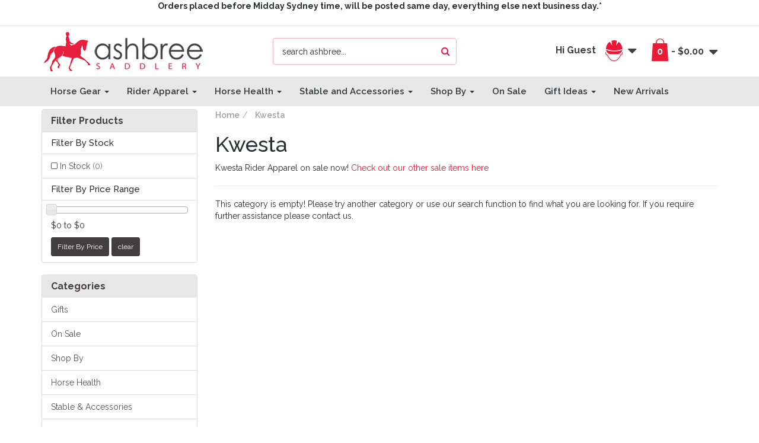

--- FILE ---
content_type: text/html; charset=utf-8
request_url: https://www.ashbree.com.au/brand/kwesta/
body_size: 19352
content:
<!DOCTYPE html>
<html lang="en">
<head>
<meta http-equiv="Content-Type" content="text/html; charset=utf-8"/>
<meta name="keywords" content="Kwesta"/>
<meta name="description" content="Kwesta - Kwesta"/>
<meta name="viewport" content="width=device-width, initial-scale=1.0, user-scalable=0"/>
<meta property="og:image" content="/assets/website_logo.png"/>
<meta property="og:title" content="Kwesta"/>
<meta property="og:site_name" content="Ashbree Saddlery "/>
<meta name="SKYPE_TOOLBAR" content ="SKYPE_TOOLBAR_PARSER_COMPATIBLE"/>
<meta name="format-detection" content="telephone=no">

<title>Kwesta</title>
<link rel="canonical" href="https://www.ashbree.com.au/brand/kwesta/"/>
<link rel="shortcut icon" href="https://www.ashbree.com.au/assets/favicon_logo.png"/>
<link class="theme-selector" rel="stylesheet" type="text/css" href="/assets/themes/2021-01-ashbree-00450216/css/app.css?1768782953" media="all"/>
<link rel="stylesheet" type="text/css" href="/assets/themes/2021-01-ashbree-00450216/css/style.css?7888&1768782953" media="all"/>
<link href='https://fonts.googleapis.com/css?family=Raleway:400,500,600,700' rel='stylesheet' type='text/css'>
<link rel="stylesheet" type="text/css" href="https://maxcdn.bootstrapcdn.com/font-awesome/4.3.0/css/font-awesome.min.css" media="all"/>
<link rel="stylesheet" type="text/css" href="https://cdn.neto.com.au/assets/neto-cdn/jquery_ui/1.11.1/css/custom-theme/jquery-ui-1.8.18.custom.css" media="all"/>
<link rel="stylesheet" type="text/css" href="https://cdn.neto.com.au/assets/neto-cdn/fancybox/2.1.5/jquery.fancybox.css" media="all"/>
<!--[if lte IE 8]>
	<script type="text/javascript" src="https://cdn.neto.com.au/assets/neto-cdn/html5shiv/3.7.0/html5shiv.js"></script>
	<script type="text/javascript" src="https://cdn.neto.com.au/assets/neto-cdn/respond.js/1.3.0/respond.min.js"></script>
<![endif]-->
<!-- Begin: Script 101 -->
<meta name="facebook-domain-verification" content="1wqxfhib78dfkgz8xl144ars4zr8jq" />
<!-- End: Script 101 -->
<!-- Begin: Script 111 -->
<!-- Start of ashbree Zendesk Widget script -->
<script id="ze-snippet" src="https://static.zdassets.com/ekr/snippet.js?key=f430a532-118d-41e1-85a5-f488c13fc9c8"> </script>
<!-- End of ashbree Zendesk Widget script -->
<!-- End: Script 111 -->
<!-- Begin: Script 112 -->
<!-- Global site tag (gtag.js) - Google Analytics -->
<script async src="https://www.googletagmanager.com/gtag/js?id=G-32J54TF4K8"></script>
<script>
  window.dataLayer = window.dataLayer || [];
  function gtag(){dataLayer.push(arguments);}
  gtag('js', new Date());
    gtag('config', 'G-32J54TF4K8', {
      send_page_view: false
    });
</script>
<!-- End: Script 112 -->
<!-- Begin: Script 115 -->
<script
src="https://www.paypal.com/sdk/js?client-id=AQ89OXnZ6QPCCbbXaco6YNxwQujepI7tBrKhfoYC0mrsjb92wm6DRLsgtGKFo2ksT_KZnCNu6TxFIA83&currency=AUD&components=messages"
data-namespace="PayPalSDK">
</script>
<!-- End: Script 115 -->

</head>
<div id="fb-root"></div>
<script>(function(d, s, id) {
  var js, fjs = d.getElementsByTagName(s)[0];
  if (d.getElementById(id)) return;
  js = d.createElement(s); js.id = id;
  js.src = "//connect.facebook.net/en_US/sdk.js#xfbml=1&version=v2.3";
  fjs.parentNode.insertBefore(js, fjs);
}(document, 'script', 'facebook-jssdk'));</script>
<body id="n_content" class="n_2021-01-ashbree-00450216">
    <!-- Header Announcement -->
<div class="bg-light text-center py-2">
        <div class="container">
            <div class="row">
                <div class="col-12">
                    <strong><p>Orders placed before Midday Sydney time,&nbsp;will be posted same day, everything else next business day.*</p>
</strong>
                </div>
            </div>
        </div>
    </div>
<div class="hidden-xs wrapper-assurance">
	<div class="container">
		<div class="row">
			<div class="col-xs-12">
				

			</div>
		</div>
	</div>
</div>
<div class="wrapper-header">
	<div class="container">
		<div class="row">
			<div class="col-xs-12 col-sm-5 col-md-4 wrapper-logo">
				<a href="https://www.ashbree.com.au" title="Ashbree Saddlery">
					<img class="logo" src="/assets/website_logo.png" alt="Ashbree Saddlery"/>
				</a>
			</div>
			<div class="col-xs-12 col-sm-7 col-md-8">
				<div class="row">
					<div class="col-xs-12 hidden">
						<span class="wrapper-phone"><img class="phone-logo" src="/assets/themes/ashbree/img/phone.png"/> 02 4730 1010</span>
					</div>
					<div class="col-xs-12 col-sm-5 col-md-5 col-lg-5 wrapper-header-search">
						<div class="header-search">
							<form name="productsearch" method="get" action="/">
								<input type="hidden" name="rf" value="kw"/>
								<div class="input-group">
									<input class="form-control ajax_search" placeholder="search ashbree..." value="" id="name_search" autocomplete="off" name="kw" type="text"/>
									<span class="input-group-btn">
										<button type="submit" value="Search" class="btn btn-default"><i class="fa fa-search"></i></button>
									</span>
								</div>
							</form>
						</div>
					</div>
					<div class="hidden-xs col-sm-7 col-md-7 col-md-7">
						<ul class="navbar-account">
							<li class="lv1-li cart">
								<a href="https://www.ashbree.com.au/_mycart?tkn=cart&ts=1768972926900293" id="cartcontentsheader">
									<span rel="a2c_item_count" class="item-count">0</span> -
									<span rel="a2c_sub_total" id="header-subtotal">
						        $0.00
						        </span>
								</a>
								<a href="#" class="dropdown-toggle" data-toggle="dropdown"><i class="fa fa-caret-down"></i></a>
								<ul class="dropdown-menu">
									<li class="box" id="neto-dropdown">
										<div class="body padding" id="cartcontents"></div>
										<div class="footer"></div>
									</li>
								</ul>
							</li>
							<li class="lv1-li dropdown dropdown-hover account">
								<a href="https://www.ashbree.com.au/_myacct" ><span class="guest-user hidden-sm"><span nloader-content-id="5SlKzWkeC-_JFcx6nLFQost5vaqa3ADhGKM4uZtLQnQJ4uypyd1sDF8uSObcF85AUMugsUS5P6cEXLfBbeyWBY" nloader-content="SXiVGAJR8nXPIwpAvu0CvQwo6zgwgAG4Qew8fuiM4YTnZw9ddJBmMryMVfYvWz3und2XdtGLqE5936GX_43QSG6o-n3jjf-FSSU3JaoByvZaiCUOCH9aMP1VYSU22Ixr" nloader-data="YXLDIVPrZL5aiRp7NtFFT-u6ZEtaA-xj7OQf6Z3pkjI"></span></span><span class="head-icon visible-sm"><img class="logo" src="/assets/themes/ashbree/img/shop.png"/></span> <i class="fa fa-caret-down"></i></a>
								<ul class="dropdown-menu">
									<li><a href="https://www.ashbree.com.au/_myacct">Account Home</a></li>
									<li><a href="https://www.ashbree.com.au/_myacct#orders">Orders</a></li>
									<li><a href="https://www.ashbree.com.au/_myacct/payrec">Pay Invoices</a></li>
									<li><a href="https://www.ashbree.com.au/_myacct/favourites">Favourites</a></li>
									<li><a href="https://www.ashbree.com.au/_myacct/wishlist">Wishlists</a></li>
									<li><a href="https://www.ashbree.com.au/_myacct/warranty">Resolution Centre</a></li>
									<li><a href="https://www.ashbree.com.au/_myacct/edit_account">Edit My Details</a></li>
									<li><a href="https://www.ashbree.com.au/_myacct/edit_address">Edit My Address Book</a></li>
									<li class="divider"></li>
									<span nloader-content-id="gkZu1fF18NPWfsIpY5sXxXJ1LjL4ZsbuSpGY8zklwRY4aRuy77rwMz-AvD2G3RY79UGsf-03B6tEwCHzjdbuxA" nloader-content="[base64]" nloader-data="vp8m9-b-mOnFGwFiErqjrHyjLhMSXbHVa2i57BrNLis"></span></ul>
							</li>
						</ul>
					</div>
				</div>
			</div>
		</div>
	</div>
</div>
<div class="wrapper-navigation">
	<div class="container">
		<div class="row">
			<div class="col-xs-12">
				<div class="navbar navbar-default">
					<div class="navbar-header">
						<ul class="navigation-list list-inline visible-xs nMobileNav">
							<li><a href="#" class="nToggleMenu" data-target=".mega-menu"><span class="icon"><i class="fa fa-bars"></i></span><br>
							Menu</a></li>
							<li><a href="#" class="nToggleMenu" data-target=".mega-menu"><span class="icon"><i class="fa fa-gift"></i></span><br>
Shop</a></li>
							<li><a href="https://www.ashbree.com.au/_mycart?tkn=cart&ts=1768972926527605"><span class="icon"><i class="fa fa-shopping-cart"></i></span><br>
							Cart (<span rel="a2c_item_count">0</span>)</a></li>
							<li><a href="/_myacct/"><span class="icon"><i class="fa fa-user"></i></span><br>
							Account</a></li>
						</ul>
					</div>
					<div class="navbar-collapse collapse navbar-responsive-collapse mega-menu" style="display:none;">
						<ul class="nav navbar-nav hidden-xs">
						    

						    <!-- Original Manual Temp Menu  Adjusted -->
						    <li id="cattop-HorseGear" class="dropdown dropdown-hover "> <a href="/horse-equestrian-gear" class="dropdown-toggle">Horse Gear <span class="caret"></span></a>
											<div class="dropdown-menu ">
                                                    <ul class="column first-col">
                                                        <li id="cattop-HorseRugs" class="menu-li lv2-li">
                                                <a href="/horse-equestrian-gear/rugs">Horse Rugs</a>
                                                <ul class="lv3">
                                                        <li id="cattop-Coolers&Travel" class="menu-li lv3-li">
                                            <a href="/coolers-travel">Coolers & Travel</a>
                                        </li><li id="cattop-HoodsandBibs" class="menu-li lv3-li">
                                            <a href="/horse-equestrian-gear/rugs/hoods-and-bibs">Hoods and Bibs</a>
                                        </li><li id="cattop-MagneticHorseRugs" class="menu-li lv3-li">
                                            <a href="/equine-horse-health-supplements/magnetic-and-cold-therapy/rugs">Magnetic Horse Rugs</a>
                                        </li><li id="cattop-MidSeason" class="menu-li lv3-li">
                                            <a href="/mid-season">Mid Season</a>
                                        </li><li id="cattop-RainSheets" class="menu-li lv3-li">
                                            <a href="/horse-equestrian-gear/rugs/rain">Rain Sheets</a>
                                        </li><li id="cattop-RidingRugs" class="menu-li lv3-li">
                                            <a href="/horse-equestrian-gear/rugs/riding">Riding Rugs</a>
                                        </li><li id="cattop-RugWash&Waterproofer" class="menu-li lv3-li">
                                            <a href="/horse-equestrian-gear/rugs/rug-wash-waterproofer">Rug Wash & Waterproofer</a>
                                        </li><li id="cattop-StableRugs" class="menu-li lv3-li">
                                            <a href="/horse-equestrian-gear/rugs/stable">Stable Rugs</a>
                                        </li><li id="cattop-SummerHorseRugs" class="menu-li lv3-li">
                                            <a href="/horse-equestrian-gear/rugs/summer">Summer Horse Rugs</a>
                                        </li><li id="cattop-TailBags" class="menu-li lv3-li">
                                            <a href="/horse-equestrian-gear/rugs/tail-bags">Tail Bags</a>
                                        </li><li id="cattop-WinterHorseRugs" class="menu-li lv3-li">
                                            <a href="/horse-equestrian-gear/rugs/winter">Winter Horse Rugs</a>
                                        </li>
                                                    </ul>
                                            </li><li id="cattop-HorseBoots&Bandages" class="menu-li lv2-li">
                                                <a href="http://www.ashbree.com.au/horse-equestrian-gear/boots">Horse Boots & Bandages</a>
                                                <ul class="lv3">
                                                        <li id="cattop-Bandages&Wraps" class="menu-li lv3-li">
                                            <a href="/horse-equestrian-gear/wraps-and-bandages">Bandages & Wraps</a>
                                        </li><li id="cattop-BellBoots&Overreach" class="menu-li lv3-li">
                                            <a href="/horse-equestrian-gear/boots/bell">Bell Boots & Overreach</a>
                                        </li><li id="cattop-Brushing&SportsBoots" class="menu-li lv3-li">
                                            <a href="/horse-equestrian-gear/boots/brushing-splint">Brushing & Sports Boots</a>
                                        </li><li id="cattop-Eventing/CrossCountryBoots" class="menu-li lv3-li">
                                            <a href="/horse-equestrian-gear/boots/cross-country">Eventing / Cross Country Boots</a>
                                        </li><li id="cattop-OpenFront&Fetlock" class="menu-li lv3-li">
                                            <a href="/jumping-1">Open Front & Fetlock</a>
                                        </li><li id="cattop-Magnetic,Ice&Therapy" class="menu-li lv3-li">
                                            <a href="/horse-gear/horse-boots/magnetic-ice-therapy-horse-boots/">Magnetic, Ice & Therapy</a>
                                        </li><li id="cattop-Paddock" class="menu-li lv3-li">
                                            <a href="/horse-equestrian-gear/boots/paddock">Paddock</a>
                                        </li><li id="cattop-Travel&StableBoots" class="menu-li lv3-li">
                                            <a href="/travel/">Travel & Stable Boots</a>
                                        </li>
                                                    </ul>
                                            </li><li id="cattop-SaddleBlankets&SaddlePads" class="menu-li lv2-li">
                                                <a href="/horse-equestrian-gear/saddle-pads-and-blankets">Saddle Blankets & Saddle Pads</a>
                                                <ul class="lv3">
                                                        <li id="cattop-BarebackSaddlePads" class="menu-li lv3-li">
                                            <a href="/horse-equestrian-gear/saddle-pads-and-blankets/bareback">Bareback Saddle Pads</a>
                                        </li><li id="cattop-DressageSaddleBlankets" class="menu-li lv3-li">
                                            <a href="/horse-equestrian-gear/saddle-pads-and-blankets/dressage">Dressage Saddle Blankets</a>
                                        </li><li id="cattop-EnduranceSaddlePads" class="menu-li lv3-li">
                                            <a href="/horse-equestrian-gear/saddle-pads-and-blankets/endurance">Endurance Saddle Pads</a>
                                        </li><li id="cattop-Jumping&GPSaddleBlankets" class="menu-li lv3-li">
                                            <a href="/all-purpose-saddle-blankets">Jumping & GP Saddle Blankets</a>
                                        </li><li id="cattop-Pony/CobSaddleBlankets" class="menu-li lv3-li">
                                            <a href="/horse-equestrian-gear/saddle-pads-and-blankets/pony">Pony / Cob Saddle Blankets</a>
                                        </li><li id="cattop-HalfPads&CorrectionPads" class="menu-li lv3-li">
                                            <a href="/saddle-pads">Half Pads & Correction Pads</a>
                                        </li>
                                                    </ul>
                                            </li><li id="cattop-SaddleAccessories" class="menu-li lv2-li">
                                                <a href="/horse-equestrian-gear/saddle-accessories">Saddle Accessories</a>
                                                <ul class="lv3">
                                                        <li id="cattop-Girths&GirthCovers" class="menu-li lv3-li">
                                            <a href="/girths-girth-covers">Girths & Girth Covers</a>
                                        </li><li id="cattop-Stirrups" class="menu-li lv3-li">
                                            <a href="/horse-equestrian-gear/saddle-accessories/stirrups">Stirrups</a>
                                        </li><li id="cattop-StirrupLeathers" class="menu-li lv3-li">
                                            <a href="/stirrup-leathers">Stirrup Leathers</a>
                                        </li><li id="cattop-Monkeygrips,saddlecovers&othersaddleaccesso" class="menu-li lv3-li">
                                            <a href="/horse-equestrian-gear/saddle-accessories/monkey-grips-saddle-covers-other-saddle-accessories">Monkey grips, saddle covers & other saddle accesso</a>
                                        </li>
                                                    </ul>
                                            </li><li id="cattop-Bridles&Browbands" class="menu-li lv2-li">
                                                <a href="/horse-equestrian-gear/saddle-accessories/browbands">Bridles & Browbands</a>
                                                <ul class="lv3">
                                                        <li id="cattop-Bridles" class="menu-li lv3-li">
                                            <a href="/horse-equestrian-gear/bridles">Bridles</a>
                                        </li><li id="cattop-Browbands" class="menu-li lv3-li">
                                            <a href="/horse-equestrian-gear/accessories/browbands">Browbands</a>
                                        </li><li id="cattop-Reins&Accessories" class="menu-li lv3-li">
                                            <a href="/horse-equestrian-gear/reins">Reins & Accessories</a>
                                        </li>
                                                    </ul>
                                            </li><li id="cattop-Bits" class="menu-li lv2-li">
                                                <a href="/horse-equestrian-gear/bits">Bits</a>
                                                
                                            </li><li id="cattop-TrainingEquipment" class="menu-li lv2-li">
                                                <a href="/horse-equestrian-gear/training-equipment">Training Equipment</a>
                                                <ul class="lv3">
                                                        <li id="cattop-TrainingReins" class="menu-li lv3-li">
                                            <a href="/horse-equestrian-gear/training-equipment/draw-reins">Training Reins</a>
                                        </li><li id="cattop-Lungeing" class="menu-li lv3-li">
                                            <a href="/horse-equestrian-gear/training-equipment/lunging">Lungeing</a>
                                        </li><li id="cattop-Martingales&Breastplates" class="menu-li lv3-li">
                                            <a href="/horse-equestrian-gear/training-equipment/martingale">Martingales & Breastplates</a>
                                        </li><li id="cattop-Whips" class="menu-li lv3-li">
                                            <a href="/whips/">Whips</a>
                                        </li><li id="cattop-Spurs" class="menu-li lv3-li">
                                            <a href="/equestrian-horse-riding-apparel/footwear/spurs-and-spur-straps">Spurs</a>
                                        </li>
                                                    </ul>
                                            </li><li id="cattop-Halters&Leads" class="menu-li lv2-li">
                                                <a href="/halters-leads">Halters & Leads</a>
                                                <ul class="lv3">
                                                        <li id="cattop-Halters" class="menu-li lv3-li">
                                            <a href="/horse-equestrian-gear/headcollars-and-halters">Halters</a>
                                        </li><li id="cattop-Leads" class="menu-li lv3-li">
                                            <a href="/horse-equestrian-gear/leads">Leads</a>
                                        </li>
                                                    </ul>
                                            </li><li id="cattop-FlyMasks,FlyVeils&EarBonnets" class="menu-li lv2-li">
                                                <a href="/horse-gear/fly-masks-fly-veils-ear-bonnets">Fly Masks, Fly Veils & Ear Bonnets</a>
                                                <ul class="lv3">
                                                        <li id="cattop-FlyMasks" class="menu-li lv3-li">
                                            <a href="/horse-equestrian-gear/accessories/fly-masks">Fly Masks</a>
                                        </li><li id="cattop-EarBonnets" class="menu-li lv3-li">
                                            <a href="/horse-equestrian-gear/accessories/ear-bonnets/">Ear Bonnets</a>
                                        </li><li id="cattop-HidezCompressionHoods" class="menu-li lv3-li">
                                            <a href="/horse-gear/fly-masks-fly-veils-ear-bonnets/hidez-compression-hoods/">Hidez Compression Hoods</a>
                                        </li>
                                                    </ul>
                                            </li><li id="cattop-TailWraps" class="menu-li lv2-li">
                                                <a href="/horse-equestrian-gear/saddle-accessories/tail-wraps">Tail Wraps</a>
                                                
                                            </li><li id="cattop-FancyDressfortheHorse" class="menu-li lv2-li">
                                                <a href="/horse-gear/horse-dress-up-costumes-and-accessories/">Fancy Dress for the Horse</a>
                                                
                                            </li>
                                                    </ul>
                                                </div>
											</li><li id="cattop-RiderApparel" class="dropdown dropdown-hover "> <a href="/rider-apparel/" class="dropdown-toggle">Rider Apparel <span class="caret"></span></a>
											<div class="dropdown-menu ">
                                                    <ul class="column first-col">
                                                        <li id="cattop-Footwear" class="menu-li lv2-li">
                                                <a href="/equestrian-horse-riding-apparel/footwear">Footwear</a>
                                                <ul class="lv3">
                                                        <li id="cattop-DeNiroTallBoots" class="menu-li lv3-li">
                                            <a href="/equestrian-horse-riding-apparel/footwear/boots/long">DeNiro Tall Boots</a>
                                        </li><li id="cattop-KidsTallBoots" class="menu-li lv3-li">
                                            <a href="/rider-apparel/footwear/kids-long-boots/">Kids Tall Boots</a>
                                        </li><li id="cattop-ValueRangeTallBoots" class="menu-li lv3-li">
                                            <a href="/rider-apparel/footwear/riding-boots/long-boots-adults-value-range/">Value Range Tall Boots</a>
                                        </li><li id="cattop-Accessories" class="menu-li lv3-li">
                                            <a href="/accessories">Accessories</a>
                                        </li><li id="cattop-ShortBoots" class="menu-li lv3-li">
                                            <a href="/short-boots">Short Boots</a>
                                        </li><li id="cattop-Gaiters" class="menu-li lv3-li">
                                            <a href="/gaiters">Gaiters</a>
                                        </li><li id="cattop-Spurs" class="menu-li lv3-li">
                                            <a href="/equestrian-horse-riding-apparel/footwear/spurs-and-spur-straps">Spurs</a>
                                        </li><li id="cattop-Socks" class="menu-li lv3-li">
                                            <a href="/socks">Socks</a>
                                        </li><li id="cattop-WinterBoots" class="menu-li lv3-li">
                                            <a href="/rider-apparel/footwear/winter-boots">Winter Boots</a>
                                        </li>
                                                    </ul>
                                            </li><li id="cattop-Accessories" class="menu-li lv2-li">
                                                <a href="/equestrian-horse-riding-apparel/accessories">Accessories</a>
                                                <ul class="lv3">
                                                        <li id="cattop-KidsAccessories" class="menu-li lv3-li">
                                            <a href="/rider-apparel/accessories/kids-accessories">Kids Accessories</a>
                                        </li><li id="cattop-Belts" class="menu-li lv3-li">
                                            <a href="/equestrian-horse-riding-apparel/accessories/belts">Belts</a>
                                        </li><li id="cattop-Caps,Headbands,Hairnets&Scarves" class="menu-li lv3-li">
                                            <a href="/caps-belts-snoods-accessories/">Caps, Headbands, Hairnets & Scarves</a>
                                        </li><li id="cattop-Gloves" class="menu-li lv3-li">
                                            <a href="/equestrian-horse-riding-apparel/accessories/gloves">Gloves</a>
                                        </li><li id="cattop-Stocks,Ties&StockPins" class="menu-li lv3-li">
                                            <a href="/equestrian-horse-riding-apparel/accessories/stock-pins">Stocks, Ties & Stock Pins</a>
                                        </li><li id="cattop-HairAccesories" class="menu-li lv3-li">
                                            <a href="https://www.ashbree.com.au/equestrian-horse-riding-apparel/accessories/hair-nets">Hair Accesories</a>
                                        </li>
                                                    </ul>
                                            </li><li id="cattop-Breeches&Jodhpurs" class="menu-li lv2-li">
                                                <a href="/equestrian-horse-riding-apparel/breeches-jodhpurs">Breeches & Jodhpurs</a>
                                                <ul class="lv3">
                                                        <li id="cattop-KidsJodhpurs&Breeches" class="menu-li lv3-li">
                                            <a href="/equestrian-horse-riding-apparel/breeches/kids">Kids Jodhpurs & Breeches</a>
                                        </li><li id="cattop-LadiesJodhpurs&Breeches" class="menu-li lv3-li">
                                            <a href="/equestrian-horse-riding-apparel/breeches/ladies">Ladies Jodhpurs & Breeches</a>
                                        </li><li id="cattop-MensJodhpurs&Breeches" class="menu-li lv3-li">
                                            <a href="/equestrian-horse-riding-apparel/breeches/mens">Mens Jodhpurs & Breeches</a>
                                        </li>
                                                    </ul>
                                            </li><li id="cattop-Shirts" class="menu-li lv2-li">
                                                <a href="/equestrian-horse-riding-apparel/shirts">Shirts</a>
                                                <ul class="lv3">
                                                        <li id="cattop-LadiesShirts" class="menu-li lv3-li">
                                            <a href="/equestrian-horse-riding-apparel/shirts/ladies/">Ladies Shirts</a>
                                        </li><li id="cattop-MensShirts" class="menu-li lv3-li">
                                            <a href="/equestrian-horse-riding-apparel/shirts/mens">Mens Shirts</a>
                                        </li><li id="cattop-KidsShirts" class="menu-li lv3-li">
                                            <a href="/rider-apparel/shirts/kids-shirts">Kids Shirts</a>
                                        </li><li id="cattop-ThermalRidingShirts" class="menu-li lv3-li">
                                            <a href="/rider-apparel/shirts/thermal-riding-shirts/">Thermal Riding Shirts</a>
                                        </li>
                                                    </ul>
                                            </li><li id="cattop-Jackets&Vests" class="menu-li lv2-li">
                                                <a href="/jackets-vests/">Jackets & Vests</a>
                                                <ul class="lv3">
                                                        <li id="cattop-LadiesJackets&Vests" class="menu-li lv3-li">
                                            <a href="/rider-apparel/jackets-vests/ladies">Ladies Jackets & Vests</a>
                                        </li><li id="cattop-KidsJackets,Jumpers&Vests" class="menu-li lv3-li">
                                            <a href="/rider-apparel/jackets-vests/kids">Kids Jackets, Jumpers & Vests</a>
                                        </li><li id="cattop-MensJackets" class="menu-li lv3-li">
                                            <a href="/equestrian-horse-riding-apparel/jackets/mens">Mens Jackets</a>
                                        </li>
                                                    </ul>
                                            </li><li id="cattop-CompetitionWear" class="menu-li lv2-li">
                                                <a href="http://www.ashbree.com.au/competition-wear/">Competition Wear</a>
                                                <ul class="lv3">
                                                        <li id="cattop-Jackets" class="menu-li lv3-li">
                                            <a href="http://www.ashbree.com.au/competition-jackets/">Jackets</a>
                                        </li><li id="cattop-ShowShirts" class="menu-li lv3-li">
                                            <a href="/equestrian-horse-riding-apparel/show-clothing/shirts">Show Shirts</a>
                                        </li>
                                                    </ul>
                                            </li><li id="cattop-Helmets&HelmetCovers" class="menu-li lv2-li">
                                                <a href="/rider-apparel/helmets-top-hats">Helmets & Helmet Covers</a>
                                                <ul class="lv3">
                                                        <li id="cattop-Entry-LevelHelmets" class="menu-li lv3-li">
                                            <a href="/rider-apparel/safety-equipment/horse-riding-helmets-helmet-covers/entry-level-helmets/">Entry-Level Helmets</a>
                                        </li><li id="cattop-KEPHelmets" class="menu-li lv3-li">
                                            <a href="/rider-apparel/safety-equipment/horse-riding-helmets-helmet-covers/kep-helmets/">KEP Helmets</a>
                                        </li><li id="cattop-HelmetCoversandAccessories" class="menu-li lv3-li">
                                            <a href="/rider-apparel/safety-equipment/horse-riding-helmets-helmet-covers/helmet-accessories/">Helmet Covers and Accessories</a>
                                        </li>
                                                    </ul>
                                            </li>
                                                    </ul>
                                                </div>
											</li><li id="cattop-HorseHealth" class="dropdown dropdown-hover "> <a href="/horse-health/" class="dropdown-toggle">Horse Health <span class="caret"></span></a>
											<div class="dropdown-menu ">
                                                    <ul class="column first-col">
                                                        <li id="cattop-HorseWormers" class="menu-li lv2-li">
                                                <a href="/equine-horse-health-supplements/wormers">Horse Wormers</a>
                                                
                                            </li><li id="cattop-Magnetic,Ice&Therapy" class="menu-li lv2-li">
                                                <a href="/equine-horse-health-supplements/magnetic-and-cold-therapy">Magnetic, Ice & Therapy</a>
                                                
                                            </li><li id="cattop-Compression" class="menu-li lv2-li">
                                                <a href="/horse-health/compression-hoods-and-wraps/">Compression</a>
                                                
                                            </li><li id="cattop-WoundCare" class="menu-li lv2-li">
                                                <a href="/wound-care/">Wound Care</a>
                                                
                                            </li>
                                                    </ul>
                                                </div>
											</li><li id="cattop-StableandAccessories" class="dropdown dropdown-hover "> <a href="/stable-equipment" class="dropdown-toggle">Stable and Accessories <span class="caret"></span></a>
											<div class="dropdown-menu ">
                                                    <ul class="column first-col">
                                                        <li id="cattop-CompetitionsNumbers&NumberHolders" class="menu-li lv2-li">
                                                <a href="/categories/stable-accessories/competitions-numbers-number-holders.html">Competitions Numbers & Number Holders</a>
                                                
                                            </li><li id="cattop-FeedAccessories" class="menu-li lv2-li">
                                                <a href="/feed-accessories">Feed Accessories</a>
                                                
                                            </li><li id="cattop-Grooming" class="menu-li lv2-li">
                                                <a href="/equine-horse-grooming-supplies">Grooming</a>
                                                
                                            </li><li id="cattop-ShowPrep" class="menu-li lv2-li">
                                                <a href="/grooming/show-prep/">Show Prep</a>
                                                
                                            </li><li id="cattop-Leather/TackCleaning&Care" class="menu-li lv2-li">
                                                <a href="/tack-care">Leather / Tack Cleaning & Care</a>
                                                
                                            </li><li id="cattop-Luggage" class="menu-li lv2-li">
                                                <a href="/luggage">Luggage</a>
                                                
                                            </li><li id="cattop-OtherAccessories" class="menu-li lv2-li">
                                                <a href="/stable-equipment/accessories">Other Accessories</a>
                                                
                                            </li><li id="cattop-HorseFloatandTrailerAccessories" class="menu-li lv2-li">
                                                <a href="">Horse Float and Trailer Accessories</a>
                                                
                                            </li>
                                                    </ul>
                                                </div>
											</li><li id="cattop-ShopBy" class="dropdown dropdown-hover "> <a href="/shop-by" class="dropdown-toggle">Shop By <span class="caret"></span></a>
											<div class="dropdown-menu ">
                                                    <ul class="column first-col">
                                                        <li id="cattop-Kids" class="menu-li lv2-li">
                                                <a href="/shop-by/kids">Kids</a>
                                                
                                            </li><li id="cattop-Women" class="menu-li lv2-li">
                                                <a href="/shop-by/women">Women</a>
                                                
                                            </li><li id="cattop-Men" class="menu-li lv2-li">
                                                <a href="/shop-by/men">Men</a>
                                                
                                            </li><li id="cattop-Dressage" class="menu-li lv2-li">
                                                <a href="/shop-by/dressage">Dressage</a>
                                                
                                            </li><li id="cattop-ShowJumping" class="menu-li lv2-li">
                                                <a href="/shop-by/show-jumping">Show Jumping</a>
                                                
                                            </li><li id="cattop-Eventing" class="menu-li lv2-li">
                                                <a href="/shop-by/eventing">Eventing</a>
                                                
                                            </li><li id="cattop-Endurance" class="menu-li lv2-li">
                                                <a href="/shop-by/endurance">Endurance</a>
                                                
                                            </li><li id="cattop-MiniatureHorses" class="menu-li lv2-li">
                                                <a href="/shop-by/miniature-horses">Miniature Horses</a>
                                                
                                            </li><li id="cattop-Easter" class="menu-li lv2-li">
                                                <a href="/shop-by/easter/">Easter</a>
                                                
                                            </li><li id="cattop-Christmas" class="menu-li lv2-li">
                                                <a href="/gifts/equestrian-christmas">Christmas</a>
                                                
                                            </li>
                                                    </ul>
                                                </div>
											</li><li id="cattop-OnSale" class=""> <a href="/on-sale" >On Sale </a>
											</li><li id="cattop-GiftIdeas" class="dropdown dropdown-hover "> <a href="/gift-ideas/" class="dropdown-toggle">Gift Ideas <span class="caret"></span></a>
											<div class="dropdown-menu ">
                                                    <ul class="column first-col">
                                                        <li id="cattop-GiftCertificates" class="menu-li lv2-li">
                                                <a href="/gift-ideas/gift-certificates">Gift Certificates</a>
                                                
                                            </li><li id="cattop-LeMieuxPonies" class="menu-li lv2-li">
                                                <a href="/gifts/horse-toys-games/mini-lemieux-toy-pony/">LeMieux Ponies</a>
                                                <ul class="lv3">
                                                        <li id="cattop-LeMieuxHobbyHorses" class="menu-li lv3-li">
                                            <a href="/gifts/horse-toys-games/mini-lemieux-toy-pony/lemieux-hobby-horses-and-hobby-horse-accessories/">LeMieux Hobby Horses</a>
                                        </li><li id="cattop-LeMieuxToyPoniesandAccessories" class="menu-li lv3-li">
                                            <a href="/lemieux-toy-pony/">LeMieux Toy Ponies and Accessories</a>
                                        </li><li id="cattop-LeMieuxToyRiders" class="menu-li lv3-li">
                                            <a href="/gifts/horse-toys-games/lemieux-toys/lemieux-toy-riders/">LeMieux Toy Riders</a>
                                        </li><li id="cattop-LeMieuxTinyPonies" class="menu-li lv3-li">
                                            <a href="/gifts/horse-toys-games/lemieux-toys/lemieux-tiny-ponies/">LeMieux Tiny Ponies</a>
                                        </li>
                                                    </ul>
                                            </li><li id="cattop-BreyerHorses" class="menu-li lv2-li">
                                                <a href="/gifts/horse-toys-games/breyer-horses/">Breyer Horses</a>
                                                <ul class="lv3">
                                                        <li id="cattop-Traditional(1:9)" class="menu-li lv3-li">
                                            <a href="/gifts/horse-toys-games/breyer-horses/breyer-traditional-series-1-9-scale/">Traditional (1:9)</a>
                                        </li><li id="cattop-Classics(1:12)" class="menu-li lv3-li">
                                            <a href="/gifts/horse-toys-games/breyer-horses/breyer-classic-series/">Classics (1:12)</a>
                                        </li><li id="cattop-Stablemates(1:32)" class="menu-li lv3-li">
                                            <a href="/breyer-stablemates">Stablemates (1:32)</a>
                                        </li><li id="cattop-Craft&ActivitySets" class="menu-li lv3-li">
                                            <a href="/gifts/horse-toys-games/breyer-horses/breyer-craft-activity-sets/"> Craft & Activity Sets</a>
                                        </li>
                                                    </ul>
                                            </li><li id="cattop-Christmas" class="menu-li lv2-li">
                                                <a href="/gift-ideas/christmas">Christmas</a>
                                                
                                            </li><li id="cattop-HorseyGifts" class="menu-li lv2-li">
                                                <a href="/gifts/horsey-gifts/">Horsey Gifts</a>
                                                
                                            </li><li id="cattop-Miscellaneous" class="menu-li lv2-li">
                                                <a href="/gift-ideas/miscellaneous">Miscellaneous</a>
                                                
                                            </li>
                                                    </ul>
                                                </div>
											</li><li id="cattop-NewArrivals" class=""> <a href="/new-arrivals/" >New Arrivals </a>
											</li>
								<!-- end menu -->
							<!-- End Original Manual Temp Menu Changed -->
							

						    
						</ul>
						<ul class="nav navbar-nav visible-xs" id="mob-menu">
                        <li id="cat-HorseGear">
                                     	<a data-toggle="collapse" data-parent="#mob-menu" href="#mob-menu-HorseGear" class="collapsed mob-drop">Horse Gear <i class="fa fa-caret-down"></i></a>
                                    <ul id="mob-menu-HorseGear" class="panel-collapse collapse collapse-menu">
                                            <li class="dropdown dropdown-hover"> <a href="/horse-equestrian-gear/rugs" class="nuhover dropdown-toggle">Horse Rugs</a>
                                        <ul class="dropdown-menu dropdown-menu-horizontal">
                                                <li class=""> <a href="/coolers-travel">Coolers & Travel</a>
                                        </li><li class=""> <a href="/horse-equestrian-gear/rugs/hoods-and-bibs">Hoods and Bibs</a>
                                        </li><li class=""> <a href="/equine-horse-health-supplements/magnetic-and-cold-therapy/rugs">Magnetic Horse Rugs</a>
                                        </li><li class=""> <a href="/mid-season">Mid Season</a>
                                        </li><li class=""> <a href="/horse-equestrian-gear/rugs/rain">Rain Sheets</a>
                                        </li><li class=""> <a href="/horse-equestrian-gear/rugs/riding">Riding Rugs</a>
                                        </li><li class=""> <a href="/horse-equestrian-gear/rugs/rug-wash-waterproofer">Rug Wash & Waterproofer</a>
                                        </li><li class=""> <a href="/horse-equestrian-gear/rugs/stable">Stable Rugs</a>
                                        </li><li class=""> <a href="/horse-equestrian-gear/rugs/summer">Summer Horse Rugs</a>
                                        </li><li class=""> <a href="/horse-equestrian-gear/rugs/tail-bags">Tail Bags</a>
                                        </li><li class=""> <a href="/horse-equestrian-gear/rugs/winter">Winter Horse Rugs</a>
                                        </li>
                                            </ul>
                                        </li><li class="dropdown dropdown-hover"> <a href="http://www.ashbree.com.au/horse-equestrian-gear/boots" class="nuhover dropdown-toggle">Horse Boots & Bandages</a>
                                        <ul class="dropdown-menu dropdown-menu-horizontal">
                                                <li class=""> <a href="/horse-equestrian-gear/wraps-and-bandages">Bandages & Wraps</a>
                                        </li><li class=""> <a href="/horse-equestrian-gear/boots/bell">Bell Boots & Overreach</a>
                                        </li><li class=""> <a href="/horse-equestrian-gear/boots/brushing-splint">Brushing & Sports Boots</a>
                                        </li><li class=""> <a href="/horse-equestrian-gear/boots/cross-country">Eventing / Cross Country Boots</a>
                                        </li><li class=""> <a href="/jumping-1">Open Front & Fetlock</a>
                                        </li><li class=""> <a href="/horse-gear/horse-boots/magnetic-ice-therapy-horse-boots/">Magnetic, Ice & Therapy</a>
                                        </li><li class=""> <a href="/horse-equestrian-gear/boots/paddock">Paddock</a>
                                        </li><li class=""> <a href="/travel/">Travel & Stable Boots</a>
                                        </li>
                                            </ul>
                                        </li><li class="dropdown dropdown-hover"> <a href="/horse-equestrian-gear/saddle-pads-and-blankets" class="nuhover dropdown-toggle">Saddle Blankets & Saddle Pads</a>
                                        <ul class="dropdown-menu dropdown-menu-horizontal">
                                                <li class=""> <a href="/horse-equestrian-gear/saddle-pads-and-blankets/bareback">Bareback Saddle Pads</a>
                                        </li><li class=""> <a href="/horse-equestrian-gear/saddle-pads-and-blankets/dressage">Dressage Saddle Blankets</a>
                                        </li><li class=""> <a href="/horse-equestrian-gear/saddle-pads-and-blankets/endurance">Endurance Saddle Pads</a>
                                        </li><li class=""> <a href="/all-purpose-saddle-blankets">Jumping & GP Saddle Blankets</a>
                                        </li><li class=""> <a href="/horse-equestrian-gear/saddle-pads-and-blankets/pony">Pony / Cob Saddle Blankets</a>
                                        </li><li class=""> <a href="/saddle-pads">Half Pads & Correction Pads</a>
                                        </li>
                                            </ul>
                                        </li><li class="dropdown dropdown-hover"> <a href="/horse-equestrian-gear/saddle-accessories" class="nuhover dropdown-toggle">Saddle Accessories</a>
                                        <ul class="dropdown-menu dropdown-menu-horizontal">
                                                <li class=""> <a href="/girths-girth-covers">Girths & Girth Covers</a>
                                        </li><li class=""> <a href="/horse-equestrian-gear/saddle-accessories/stirrups">Stirrups</a>
                                        </li><li class=""> <a href="/stirrup-leathers">Stirrup Leathers</a>
                                        </li><li class=""> <a href="/horse-equestrian-gear/saddle-accessories/monkey-grips-saddle-covers-other-saddle-accessories">Monkey grips, saddle covers & other saddle accesso</a>
                                        </li>
                                            </ul>
                                        </li><li class="dropdown dropdown-hover"> <a href="/horse-equestrian-gear/saddle-accessories/browbands" class="nuhover dropdown-toggle">Bridles & Browbands</a>
                                        <ul class="dropdown-menu dropdown-menu-horizontal">
                                                <li class=""> <a href="/horse-equestrian-gear/bridles">Bridles</a>
                                        </li><li class=""> <a href="/horse-equestrian-gear/accessories/browbands">Browbands</a>
                                        </li><li class=""> <a href="/horse-equestrian-gear/reins">Reins & Accessories</a>
                                        </li>
                                            </ul>
                                        </li><li class=""> <a href="/horse-equestrian-gear/bits" class="nuhover dropdown-toggle">Bits</a>
                                        </li><li class="dropdown dropdown-hover"> <a href="/horse-equestrian-gear/training-equipment" class="nuhover dropdown-toggle">Training Equipment</a>
                                        <ul class="dropdown-menu dropdown-menu-horizontal">
                                                <li class=""> <a href="/horse-equestrian-gear/training-equipment/draw-reins">Training Reins</a>
                                        </li><li class=""> <a href="/horse-equestrian-gear/training-equipment/lunging">Lungeing</a>
                                        </li><li class=""> <a href="/horse-equestrian-gear/training-equipment/martingale">Martingales & Breastplates</a>
                                        </li><li class=""> <a href="/whips/">Whips</a>
                                        </li><li class=""> <a href="/equestrian-horse-riding-apparel/footwear/spurs-and-spur-straps">Spurs</a>
                                        </li>
                                            </ul>
                                        </li><li class="dropdown dropdown-hover"> <a href="/halters-leads" class="nuhover dropdown-toggle">Halters & Leads</a>
                                        <ul class="dropdown-menu dropdown-menu-horizontal">
                                                <li class=""> <a href="/horse-equestrian-gear/headcollars-and-halters">Halters</a>
                                        </li><li class=""> <a href="/horse-equestrian-gear/leads">Leads</a>
                                        </li>
                                            </ul>
                                        </li><li class="dropdown dropdown-hover"> <a href="/horse-gear/fly-masks-fly-veils-ear-bonnets" class="nuhover dropdown-toggle">Fly Masks, Fly Veils & Ear Bonnets</a>
                                        <ul class="dropdown-menu dropdown-menu-horizontal">
                                                <li class=""> <a href="/horse-equestrian-gear/accessories/fly-masks">Fly Masks</a>
                                        </li><li class=""> <a href="/horse-equestrian-gear/accessories/ear-bonnets/">Ear Bonnets</a>
                                        </li><li class=""> <a href="/horse-gear/fly-masks-fly-veils-ear-bonnets/hidez-compression-hoods/">Hidez Compression Hoods</a>
                                        </li>
                                            </ul>
                                        </li><li class=""> <a href="/horse-equestrian-gear/saddle-accessories/tail-wraps" class="nuhover dropdown-toggle">Tail Wraps</a>
                                        </li><li class=""> <a href="/horse-gear/horse-dress-up-costumes-and-accessories/" class="nuhover dropdown-toggle">Fancy Dress for the Horse</a>
                                        </li>
                                        </ul>
                                    </li><li id="cat-RiderApparel">
                                     	<a data-toggle="collapse" data-parent="#mob-menu" href="#mob-menu-RiderApparel" class="collapsed mob-drop">Rider Apparel <i class="fa fa-caret-down"></i></a>
                                    <ul id="mob-menu-RiderApparel" class="panel-collapse collapse collapse-menu">
                                            <li class="dropdown dropdown-hover"> <a href="/equestrian-horse-riding-apparel/footwear" class="nuhover dropdown-toggle">Footwear</a>
                                        <ul class="dropdown-menu dropdown-menu-horizontal">
                                                <li class=""> <a href="/equestrian-horse-riding-apparel/footwear/boots/long">DeNiro Tall Boots</a>
                                        </li><li class=""> <a href="/rider-apparel/footwear/kids-long-boots/">Kids Tall Boots</a>
                                        </li><li class=""> <a href="/rider-apparel/footwear/riding-boots/long-boots-adults-value-range/">Value Range Tall Boots</a>
                                        </li><li class=""> <a href="/accessories">Accessories</a>
                                        </li><li class=""> <a href="/short-boots">Short Boots</a>
                                        </li><li class=""> <a href="/gaiters">Gaiters</a>
                                        </li><li class=""> <a href="/equestrian-horse-riding-apparel/footwear/spurs-and-spur-straps">Spurs</a>
                                        </li><li class=""> <a href="/socks">Socks</a>
                                        </li><li class=""> <a href="/rider-apparel/footwear/winter-boots">Winter Boots</a>
                                        </li>
                                            </ul>
                                        </li><li class="dropdown dropdown-hover"> <a href="/equestrian-horse-riding-apparel/accessories" class="nuhover dropdown-toggle">Accessories</a>
                                        <ul class="dropdown-menu dropdown-menu-horizontal">
                                                <li class=""> <a href="/rider-apparel/accessories/kids-accessories">Kids Accessories</a>
                                        </li><li class=""> <a href="/equestrian-horse-riding-apparel/accessories/belts">Belts</a>
                                        </li><li class=""> <a href="/caps-belts-snoods-accessories/">Caps, Headbands, Hairnets & Scarves</a>
                                        </li><li class=""> <a href="/equestrian-horse-riding-apparel/accessories/gloves">Gloves</a>
                                        </li><li class=""> <a href="/equestrian-horse-riding-apparel/accessories/stock-pins">Stocks, Ties & Stock Pins</a>
                                        </li><li class=""> <a href="https://www.ashbree.com.au/equestrian-horse-riding-apparel/accessories/hair-nets">Hair Accesories</a>
                                        </li>
                                            </ul>
                                        </li><li class="dropdown dropdown-hover"> <a href="/equestrian-horse-riding-apparel/breeches-jodhpurs" class="nuhover dropdown-toggle">Breeches & Jodhpurs</a>
                                        <ul class="dropdown-menu dropdown-menu-horizontal">
                                                <li class=""> <a href="/equestrian-horse-riding-apparel/breeches/kids">Kids Jodhpurs & Breeches</a>
                                        </li><li class=""> <a href="/equestrian-horse-riding-apparel/breeches/ladies">Ladies Jodhpurs & Breeches</a>
                                        </li><li class=""> <a href="/equestrian-horse-riding-apparel/breeches/mens">Mens Jodhpurs & Breeches</a>
                                        </li>
                                            </ul>
                                        </li><li class="dropdown dropdown-hover"> <a href="/equestrian-horse-riding-apparel/shirts" class="nuhover dropdown-toggle">Shirts</a>
                                        <ul class="dropdown-menu dropdown-menu-horizontal">
                                                <li class=""> <a href="/equestrian-horse-riding-apparel/shirts/ladies/">Ladies Shirts</a>
                                        </li><li class=""> <a href="/equestrian-horse-riding-apparel/shirts/mens">Mens Shirts</a>
                                        </li><li class=""> <a href="/rider-apparel/shirts/kids-shirts">Kids Shirts</a>
                                        </li><li class=""> <a href="/rider-apparel/shirts/thermal-riding-shirts/">Thermal Riding Shirts</a>
                                        </li>
                                            </ul>
                                        </li><li class="dropdown dropdown-hover"> <a href="/jackets-vests/" class="nuhover dropdown-toggle">Jackets & Vests</a>
                                        <ul class="dropdown-menu dropdown-menu-horizontal">
                                                <li class=""> <a href="/rider-apparel/jackets-vests/ladies">Ladies Jackets & Vests</a>
                                        </li><li class=""> <a href="/rider-apparel/jackets-vests/kids">Kids Jackets, Jumpers & Vests</a>
                                        </li><li class=""> <a href="/equestrian-horse-riding-apparel/jackets/mens">Mens Jackets</a>
                                        </li>
                                            </ul>
                                        </li><li class="dropdown dropdown-hover"> <a href="http://www.ashbree.com.au/competition-wear/" class="nuhover dropdown-toggle">Competition Wear</a>
                                        <ul class="dropdown-menu dropdown-menu-horizontal">
                                                <li class=""> <a href="http://www.ashbree.com.au/competition-jackets/">Jackets</a>
                                        </li><li class=""> <a href="/equestrian-horse-riding-apparel/show-clothing/shirts">Show Shirts</a>
                                        </li>
                                            </ul>
                                        </li><li class="dropdown dropdown-hover"> <a href="/rider-apparel/helmets-top-hats" class="nuhover dropdown-toggle">Helmets & Helmet Covers</a>
                                        <ul class="dropdown-menu dropdown-menu-horizontal">
                                                <li class=""> <a href="/rider-apparel/safety-equipment/horse-riding-helmets-helmet-covers/entry-level-helmets/">Entry-Level Helmets</a>
                                        </li><li class=""> <a href="/rider-apparel/safety-equipment/horse-riding-helmets-helmet-covers/kep-helmets/">KEP Helmets</a>
                                        </li><li class=""> <a href="/rider-apparel/safety-equipment/horse-riding-helmets-helmet-covers/helmet-accessories/">Helmet Covers and Accessories</a>
                                        </li>
                                            </ul>
                                        </li>
                                        </ul>
                                    </li><li id="cat-HorseHealth">
                                     	<a data-toggle="collapse" data-parent="#mob-menu" href="#mob-menu-HorseHealth" class="collapsed mob-drop">Horse Health <i class="fa fa-caret-down"></i></a>
                                    <ul id="mob-menu-HorseHealth" class="panel-collapse collapse collapse-menu">
                                            <li class=""> <a href="/equine-horse-health-supplements/wormers" class="nuhover dropdown-toggle">Horse Wormers</a>
                                        </li><li class=""> <a href="/equine-horse-health-supplements/magnetic-and-cold-therapy" class="nuhover dropdown-toggle">Magnetic, Ice & Therapy</a>
                                        </li><li class=""> <a href="/horse-health/compression-hoods-and-wraps/" class="nuhover dropdown-toggle">Compression</a>
                                        </li><li class=""> <a href="/wound-care/" class="nuhover dropdown-toggle">Wound Care</a>
                                        </li>
                                        </ul>
                                    </li><li id="cat-StableandAccessories">
                                     	<a data-toggle="collapse" data-parent="#mob-menu" href="#mob-menu-StableandAccessories" class="collapsed mob-drop">Stable and Accessories <i class="fa fa-caret-down"></i></a>
                                    <ul id="mob-menu-StableandAccessories" class="panel-collapse collapse collapse-menu">
                                            <li class=""> <a href="/categories/stable-accessories/competitions-numbers-number-holders.html" class="nuhover dropdown-toggle">Competitions Numbers & Number Holders</a>
                                        </li><li class=""> <a href="/feed-accessories" class="nuhover dropdown-toggle">Feed Accessories</a>
                                        </li><li class=""> <a href="/equine-horse-grooming-supplies" class="nuhover dropdown-toggle">Grooming</a>
                                        </li><li class=""> <a href="/grooming/show-prep/" class="nuhover dropdown-toggle">Show Prep</a>
                                        </li><li class=""> <a href="/tack-care" class="nuhover dropdown-toggle">Leather / Tack Cleaning & Care</a>
                                        </li><li class=""> <a href="/luggage" class="nuhover dropdown-toggle">Luggage</a>
                                        </li><li class=""> <a href="/stable-equipment/accessories" class="nuhover dropdown-toggle">Other Accessories</a>
                                        </li><li class=""> <a href="" class="nuhover dropdown-toggle">Horse Float and Trailer Accessories</a>
                                        </li>
                                        </ul>
                                    </li><li id="cat-ShopBy">
                                     	<a data-toggle="collapse" data-parent="#mob-menu" href="#mob-menu-ShopBy" class="collapsed mob-drop">Shop By <i class="fa fa-caret-down"></i></a>
                                    <ul id="mob-menu-ShopBy" class="panel-collapse collapse collapse-menu">
                                            <li class=""> <a href="/shop-by/kids" class="nuhover dropdown-toggle">Kids</a>
                                        </li><li class=""> <a href="/shop-by/women" class="nuhover dropdown-toggle">Women</a>
                                        </li><li class=""> <a href="/shop-by/men" class="nuhover dropdown-toggle">Men</a>
                                        </li><li class=""> <a href="/shop-by/dressage" class="nuhover dropdown-toggle">Dressage</a>
                                        </li><li class=""> <a href="/shop-by/show-jumping" class="nuhover dropdown-toggle">Show Jumping</a>
                                        </li><li class=""> <a href="/shop-by/eventing" class="nuhover dropdown-toggle">Eventing</a>
                                        </li><li class=""> <a href="/shop-by/endurance" class="nuhover dropdown-toggle">Endurance</a>
                                        </li><li class=""> <a href="/shop-by/miniature-horses" class="nuhover dropdown-toggle">Miniature Horses</a>
                                        </li><li class=""> <a href="/shop-by/easter/" class="nuhover dropdown-toggle">Easter</a>
                                        </li><li class=""> <a href="/gifts/equestrian-christmas" class="nuhover dropdown-toggle">Christmas</a>
                                        </li>
                                        </ul>
                                    </li><li id="cat-OnSale">
                                     	<a href="/on-sale">On Sale </a>
                                    </li><li id="cat-GiftIdeas">
                                     	<a data-toggle="collapse" data-parent="#mob-menu" href="#mob-menu-GiftIdeas" class="collapsed mob-drop">Gift Ideas <i class="fa fa-caret-down"></i></a>
                                    <ul id="mob-menu-GiftIdeas" class="panel-collapse collapse collapse-menu">
                                            <li class=""> <a href="/gift-ideas/gift-certificates" class="nuhover dropdown-toggle">Gift Certificates</a>
                                        </li><li class="dropdown dropdown-hover"> <a href="/gifts/horse-toys-games/mini-lemieux-toy-pony/" class="nuhover dropdown-toggle">LeMieux Ponies</a>
                                        <ul class="dropdown-menu dropdown-menu-horizontal">
                                                <li class=""> <a href="/gifts/horse-toys-games/mini-lemieux-toy-pony/lemieux-hobby-horses-and-hobby-horse-accessories/">LeMieux Hobby Horses</a>
                                        </li><li class=""> <a href="/lemieux-toy-pony/">LeMieux Toy Ponies and Accessories</a>
                                        </li><li class=""> <a href="/gifts/horse-toys-games/lemieux-toys/lemieux-toy-riders/">LeMieux Toy Riders</a>
                                        </li><li class=""> <a href="/gifts/horse-toys-games/lemieux-toys/lemieux-tiny-ponies/">LeMieux Tiny Ponies</a>
                                        </li>
                                            </ul>
                                        </li><li class="dropdown dropdown-hover"> <a href="/gifts/horse-toys-games/breyer-horses/" class="nuhover dropdown-toggle">Breyer Horses</a>
                                        <ul class="dropdown-menu dropdown-menu-horizontal">
                                                <li class=""> <a href="/gifts/horse-toys-games/breyer-horses/breyer-traditional-series-1-9-scale/">Traditional (1:9)</a>
                                        </li><li class=""> <a href="/gifts/horse-toys-games/breyer-horses/breyer-classic-series/">Classics (1:12)</a>
                                        </li><li class=""> <a href="/breyer-stablemates">Stablemates (1:32)</a>
                                        </li><li class=""> <a href="/gifts/horse-toys-games/breyer-horses/breyer-craft-activity-sets/"> Craft & Activity Sets</a>
                                        </li>
                                            </ul>
                                        </li><li class=""> <a href="/gift-ideas/christmas" class="nuhover dropdown-toggle">Christmas</a>
                                        </li><li class=""> <a href="/gifts/horsey-gifts/" class="nuhover dropdown-toggle">Horsey Gifts</a>
                                        </li><li class=""> <a href="/gift-ideas/miscellaneous" class="nuhover dropdown-toggle">Miscellaneous</a>
                                        </li>
                                        </ul>
                                    </li><li id="cat-NewArrivals">
                                     	<a href="/new-arrivals/">New Arrivals </a>
                                    </li>
                        </ul>
					</div>

				</div>
			</div>
		</div>
	</div>
</div>
<div id="main-content" class="container" role="main">
	<div class="row"><div class="col-xs-12 col-sm-3" id="left-sidebar">
	<div class="panel panel-default">
			<div class="panel-heading panel-heading-thumbnails">
				<h3 class="panel-title">
					<a class="accordion-toggle" data-toggle="collapse" data-parent="#filters-accordion" href="#filters">Filter Products</a>
				</h3>
			</div>
			<ul id="filters" class="panel-collapse collapse list-group">
				
				<li class="list-group-item">
							<h4>Filter By Stock</h4>
						</li><li class="filter">
								<a href="/brand/kwesta/?rf=vn&vn=1" class="list-group-item">In Stock <span class="text-muted">(0)</span></a>
							</li>
						
				

					
					<li class="list-group-item hidden-sm hidden-xs"><h4>Filter By Price Range</h4></li>
							<li class="list-group-item hidden-sm hidden-xs"><p id="price-range"></p>
								<p id="price-range-text" class="price_range"></p>
								<form id="pricesearch" method="get" action="/brand/kwesta/">
									<input type="hidden" name="rf" value="pr?rf=pr">
									<input  name="pr" type="hidden" value="">
									<input type="submit" value="Filter By Price" class="btn btn-default btn-xs" />
									<a href="/brand/kwesta/?df=pr&rf=pr" class="btn btn-default btn-xs" rel="nofollow"> clear</a>
								</form>
							</li>
					
			</ul>
		</div>
	<div class="panel panel-default hidden-xs">
				<div class="panel-heading"><h3 class="panel-title">Categories</h3></div>
				<ul class="list-group"><li class="dropdown dropdown-hover"><a href="https://www.ashbree.com.au/gifts" class="list-group-item dropdown-toggle">Gifts</a>
						<ul class="dropdown-menu dropdown-menu-horizontal">
								<li class="">
						<a href="https://www.ashbree.com.au/gifts/horsey-gifts/">Horsey Gifts</a>
						
					</li><li class="">
						<a href="https://www.ashbree.com.au/gifts/horse-jewellery">Jewellery</a>
						
					</li><li class="dropdown dropdown-hover">
						<a href="https://www.ashbree.com.au/gifts/horse-art">Horse Art</a>
						<ul class="dropdown-menu dropdown-menu-horizontal">
								<li class="lv3-li">
						<a href="https://www.ashbree.com.au/collectables/">Collectables</a>
					</li><li class="lv3-li">
						<a href="https://www.ashbree.com.au/gifts/horse-art/prints">Prints</a>
					</li>
							</ul>
					</li><li class="">
						<a href="https://www.ashbree.com.au/gifts/horse-greeting-cards">Greeting Cards</a>
						
					</li><li class="">
						<a href="https://www.ashbree.com.au/gifts/equestrian-gift-vouchers">Ashbree Saddlery Gift Vouchers</a>
						
					</li><li class="">
						<a href="https://www.ashbree.com.au/gifts/equestrian-christmas">Christmas Accessories</a>
						
					</li><li class="dropdown dropdown-hover">
						<a href="https://www.ashbree.com.au/gifts/horse-toys-games/">Horse Toys & Games</a>
						<ul class="dropdown-menu dropdown-menu-horizontal">
								<li class="lv3-li">
						<a href="https://www.ashbree.com.au/gifts/horse-toys-games/breyer-horses/">Breyer Horses</a>
					</li><li class="lv3-li">
						<a href="https://www.ashbree.com.au/gifts/horse-toys-games/lemieux-toys/">LeMieux Toys</a>
					</li><li class="lv3-li">
						<a href="https://www.ashbree.com.au/gifts/horse-toys-games/plush-toys/">Plush Toys</a>
					</li>
							</ul>
					</li><li class="">
						<a href="https://www.ashbree.com.au/gift-ideas/miscellaneous">Miscellaneous</a>
						
					</li><li class="">
						<a href="https://www.ashbree.com.au/gifts/painted-ponies/">Painted Ponies</a>
						
					</li>
							</ul>
					</li><li class="dropdown dropdown-hover"><a href="https://www.ashbree.com.au/on-sale/" class="list-group-item dropdown-toggle">On Sale</a>
						<ul class="dropdown-menu dropdown-menu-horizontal">
								<li class="">
						<a href="https://www.ashbree.com.au/on-sale/clearance/">Clearance</a>
						
					</li><li class="">
						<a href="https://www.ashbree.com.au/on-sale/mother-day-10/">Mother Day 10</a>
						
					</li>
							</ul>
					</li><li class="dropdown dropdown-hover"><a href="https://www.ashbree.com.au/shop-by/" class="list-group-item dropdown-toggle">Shop By</a>
						<ul class="dropdown-menu dropdown-menu-horizontal">
								<li class="">
						<a href="https://www.ashbree.com.au/shop-by/miniature-horses/">Miniature Horses</a>
						
					</li><li class="">
						<a href="https://www.ashbree.com.au/shop-by/endurance/">Endurance</a>
						
					</li><li class="">
						<a href="https://www.ashbree.com.au/shop-by/eventing/">Eventing</a>
						
					</li><li class="">
						<a href="https://www.ashbree.com.au/shop-by/show-jumping/">Show Jumping</a>
						
					</li><li class="">
						<a href="https://www.ashbree.com.au/shop-by/dressage/">Dressage</a>
						
					</li><li class="">
						<a href="https://www.ashbree.com.au/shop-by/men/">Men</a>
						
					</li><li class="">
						<a href="https://www.ashbree.com.au/shop-by/women/">Women</a>
						
					</li><li class="">
						<a href="https://www.ashbree.com.au/shop-by/kids/">Kids</a>
						
					</li><li class="dropdown dropdown-hover">
						<a href="https://www.ashbree.com.au/shop-by/colour/">Colour</a>
						<ul class="dropdown-menu dropdown-menu-horizontal">
								<li class="lv3-li">
						<a href="https://www.ashbree.com.au/shop-by/colour/mirage-blue/">Mirage Blue</a>
					</li><li class="lv3-li">
						<a href="https://www.ashbree.com.au/shop-by/colour/sky-blue/">Sky Blue</a>
					</li>
							</ul>
					</li><li class="">
						<a href="https://www.ashbree.com.au/shop-by/easter/">Easter</a>
						
					</li><li class="">
						<a href="https://www.ashbree.com.au/shop-by/eskadron-essence-collection/">Eskadron Essence Collection</a>
						
					</li><li class="">
						<a href="https://www.ashbree.com.au/shop-by/eskadron-limited-edition/">Eskadron Limited Edition</a>
						
					</li><li class="">
						<a href="https://www.ashbree.com.au/shop-by/eskadron-new-arrivals/">Eskadron New Arrivals</a>
						
					</li><li class="">
						<a href="https://www.ashbree.com.au/shop-by/green/">Green</a>
						
					</li><li class="">
						<a href="https://www.ashbree.com.au/shop-by/halloween/">Halloween</a>
						
					</li><li class="">
						<a href="https://www.ashbree.com.au/shop-by/horze-kids-ponies-range/">Horze Kids & Ponies Range</a>
						
					</li><li class="">
						<a href="https://www.ashbree.com.au/mix-match-pony/">Mix & Match Pony</a>
						
					</li><li class="">
						<a href="https://www.ashbree.com.au/orchid-collection/">Orchid Collection</a>
						
					</li><li class="">
						<a href="https://www.ashbree.com.au/rose-gold/">Rose Gold</a>
						
					</li><li class="">
						<a href="https://www.ashbree.com.au/shop-by/rustic-red-burgundy/">Rustic Red / Burgundy</a>
						
					</li><li class="">
						<a href="https://www.ashbree.com.au/shop-by/sarm-hippique/">Sarm Hippique</a>
						
					</li><li class="">
						<a href="https://www.ashbree.com.au/shop-by/scandinavian-heritage-collection/">Scandinavian Heritage Collection</a>
						
					</li>
							</ul>
					</li><li class="dropdown dropdown-hover"><a href="https://www.ashbree.com.au/equine-horse-health-supplements" class="list-group-item dropdown-toggle">Horse Health</a>
						<ul class="dropdown-menu dropdown-menu-horizontal">
								<li class="dropdown dropdown-hover">
						<a href="https://www.ashbree.com.au/equine-horse-health-supplements/vitamin-and-mineral">Vitamins & Supplements</a>
						<ul class="dropdown-menu dropdown-menu-horizontal">
								<li class="lv3-li">
						<a href="https://www.ashbree.com.au/equine-horse-health-supplements/vitamin-and-mineral/arthritis">Arthritis Supplements</a>
					</li><li class="lv3-li">
						<a href="https://www.ashbree.com.au/equine-horse-health-supplements/vitamin-and-mineral/b">B Supplements</a>
					</li><li class="lv3-li">
						<a href="https://www.ashbree.com.au/equine-horse-health-supplements/vitamin-and-mineral/calming">Calming Supplements</a>
					</li><li class="lv3-li">
						<a href="https://www.ashbree.com.au/equine-horse-health-supplements/vitamin-and-mineral/digestive">Digestive Supplements</a>
					</li><li class="lv3-li">
						<a href="https://www.ashbree.com.au/equine-horse-health-supplements/vitamin-and-mineral/e">E Supplements</a>
					</li><li class="lv3-li">
						<a href="https://www.ashbree.com.au/equine-horse-health-supplements/vitamin-and-mineral/feed">Feed Supplements</a>
					</li><li class="lv3-li">
						<a href="https://www.ashbree.com.au/equine-horse-health-supplements/vitamin-and-mineral/herb">Herb Supplements</a>
					</li><li class="lv3-li">
						<a href="https://www.ashbree.com.au/equine-horse-health-supplements/vitamin-and-mineral/immune">Immune Supplements</a>
					</li><li class="lv3-li">
						<a href="https://www.ashbree.com.au/equine-horse-health-supplements/vitamin-and-mineral/joint">Joint Supplements</a>
					</li><li class="lv3-li">
						<a href="https://www.ashbree.com.au/equine-horse-health-supplements/vitamin-and-mineral/magnesium">Magnesium Supplements</a>
					</li><li class="lv3-li">
						<a href="https://www.ashbree.com.au/equine-horse-health-supplements/vitamin-and-mineral/ulcer">Ulcer Supplements</a>
					</li><li class="lv3-li">
						<a href="https://www.ashbree.com.au/equine-horse-health-supplements/vitamin-and-mineral/weight-loss">Weight Loss Supplements</a>
					</li>
							</ul>
					</li><li class="dropdown dropdown-hover">
						<a href="https://www.ashbree.com.au/equine-horse-health-supplements/magnetic-and-cold-therapy">Magnetic, Ice & Therapy</a>
						<ul class="dropdown-menu dropdown-menu-horizontal">
								<li class="lv3-li">
						<a href="https://www.ashbree.com.au/equine-horse-health-supplements/magnetic-and-cold-therapy/rugs">Magnetic Rugs</a>
					</li><li class="lv3-li">
						<a href="https://www.ashbree.com.au/equine-horse-health-supplements/magnetic-and-cold-therapy/ice-cooling-boots">Ice / Cooling Boots</a>
					</li><li class="lv3-li">
						<a href="https://www.ashbree.com.au/equine-horse-health-supplements/magnetic-and-cold-therapy/bell-boots">Magnetic Bell Boots</a>
					</li><li class="lv3-li">
						<a href="https://www.ashbree.com.au/equine-horse-health-supplements/magnetic-and-cold-therapy/boots">Magnetic Boots</a>
					</li>
							</ul>
					</li><li class="">
						<a href="https://www.ashbree.com.au/equine-horse-health-supplements/wormers">Horse Wormers</a>
						
					</li><li class="">
						<a href="https://www.ashbree.com.au/horse-health/compression-hoods-and-wraps/">Compression Hoods and Wraps</a>
						
					</li><li class="">
						<a href="https://www.ashbree.com.au/horse-health/first-aid/">First Aid</a>
						
					</li><li class="">
						<a href="https://www.ashbree.com.au/horse-calming-supplements-and-pastes/">Horse Calming Supplements and Pastes</a>
						
					</li>
							</ul>
					</li><li class="dropdown dropdown-hover"><a href="https://www.ashbree.com.au/stable-equipment" class="list-group-item dropdown-toggle">Stable & Accessories</a>
						<ul class="dropdown-menu dropdown-menu-horizontal">
								<li class="dropdown dropdown-hover">
						<a href="https://www.ashbree.com.au/stable-equipment/accessories">Stable Accessories</a>
						<ul class="dropdown-menu dropdown-menu-horizontal">
								<li class="lv3-li">
						<a href="https://www.ashbree.com.au/stable-equipment/accessories/equestrian-competition-numbers">Competiton Numbers</a>
					</li><li class="lv3-li">
						<a href="https://www.ashbree.com.au/stable-equipment/accessories/horse-measuring-stick">Measuring Stick</a>
					</li><li class="lv3-li">
						<a href="https://www.ashbree.com.au/stable-equipment/accessories/horse-measuring-tape">Measuring Tape</a>
					</li>
							</ul>
					</li><li class="dropdown dropdown-hover">
						<a href="https://www.ashbree.com.au/luggage/">Luggage</a>
						<ul class="dropdown-menu dropdown-menu-horizontal">
								<li class="lv3-li">
						<a href="https://www.ashbree.com.au/stable-accessories/luggage/waldhausen-luggage/">Waldhausen Luggage</a>
					</li>
							</ul>
					</li><li class="">
						<a href="https://www.ashbree.com.au/tack-care">Leather / Tack Cleaning & Care</a>
						
					</li><li class="dropdown dropdown-hover">
						<a href="https://www.ashbree.com.au/stable-equipment/horse-feeding">Feed Accessories</a>
						<ul class="dropdown-menu dropdown-menu-horizontal">
								<li class="lv3-li">
						<a href="https://www.ashbree.com.au/stable-equipment/horse-feeding/hay-nets">Hay Nets</a>
					</li><li class="lv3-li">
						<a href="https://www.ashbree.com.au/stable-equipment/horse-feeding/muzzle">Horse Muzzle</a>
					</li>
							</ul>
					</li><li class="">
						<a href="https://www.ashbree.com.au/stable-accessories/horse-float-and-trailer-accessories/">Horse Float and Trailer Accessories</a>
						
					</li>
							</ul>
					</li><li class="dropdown dropdown-hover"><a href="https://www.ashbree.com.au/equine-horse-grooming-supplies" class="list-group-item dropdown-toggle">Grooming</a>
						<ul class="dropdown-menu dropdown-menu-horizontal">
								<li class="">
						<a href="https://www.ashbree.com.au/equine-horse-grooming-supplies/braiding-kit">Braiding Kit</a>
						
					</li><li class="dropdown dropdown-hover">
						<a href="https://www.ashbree.com.au/equine-horse-grooming-supplies/brushes">Brushes</a>
						<ul class="dropdown-menu dropdown-menu-horizontal">
								<li class="lv3-li">
						<a href="https://www.ashbree.com.au/equine-horse-grooming-supplies/brushes/body">Body Brush</a>
					</li><li class="lv3-li">
						<a href="https://www.ashbree.com.au/equine-horse-grooming-supplies/brushes/cleaner">Brush Cleaner</a>
					</li><li class="lv3-li">
						<a href="https://www.ashbree.com.au/equine-horse-grooming-supplies/brushes/dandy">Dandy Brush</a>
					</li><li class="lv3-li">
						<a href="https://www.ashbree.com.au/equine-horse-grooming-supplies/brushes/mane-and-tail">Mane & Tail Brush</a>
					</li>
							</ul>
					</li><li class="">
						<a href="https://www.ashbree.com.au/equine-horse-grooming-supplies/clippers">Clippers</a>
						
					</li><li class="dropdown dropdown-hover">
						<a href="https://www.ashbree.com.au/equine-horse-grooming-supplies/combs">Combs</a>
						<ul class="dropdown-menu dropdown-menu-horizontal">
								<li class="lv3-li">
						<a href="https://www.ashbree.com.au/equine-horse-grooming-supplies/combs/curry">Curry Comb</a>
					</li><li class="lv3-li">
						<a href="https://www.ashbree.com.au/equine-horse-grooming-supplies/combs/mane">Mane Comb</a>
					</li>
							</ul>
					</li><li class="">
						<a href="https://www.ashbree.com.au/equine-horse-grooming-supplies/grooming-bag">Grooming Bag</a>
						
					</li><li class="">
						<a href="https://www.ashbree.com.au/equine-horse-grooming-supplies/grooming-kit">Grooming Kit</a>
						
					</li><li class="">
						<a href="https://www.ashbree.com.au/equine-horse-grooming-supplies/hoof-oil">Hoof Oil</a>
						
					</li><li class="">
						<a href="https://www.ashbree.com.au/equine-horse-grooming-supplies/hoof-pick">Hoof Pick</a>
						
					</li><li class="">
						<a href="https://www.ashbree.com.au/equine-horse-grooming-supplies/grooming-mitt">Horse Grooming Mitt</a>
						
					</li><li class="">
						<a href="https://www.ashbree.com.au/horse-show-colour/">Horse Show Colour</a>
						
					</li><li class="">
						<a href="https://www.ashbree.com.au/equine-horse-grooming-supplies/plaiting-rubber-bands">Plaiting Rubber Bands</a>
						
					</li><li class="dropdown dropdown-hover">
						<a href="https://www.ashbree.com.au/equine-horse-grooming-supplies/shampoo">Shampoo & Conditioner</a>
						<ul class="dropdown-menu dropdown-menu-horizontal">
								<li class="lv3-li">
						<a href="https://www.ashbree.com.au/equine-horse-grooming-supplies/shampoo/mane">Mane Shampoo</a>
					</li><li class="lv3-li">
						<a href="https://www.ashbree.com.au/equine-horse-grooming-supplies/shampoo/medicated">Medicated Shampoo</a>
					</li>
							</ul>
					</li><li class="">
						<a href="https://www.ashbree.com.au/grooming/show-prep/">Show Prep</a>
						
					</li><li class="">
						<a href="https://www.ashbree.com.au/equine-horse-grooming-supplies/sponge">Sponge</a>
						
					</li><li class="">
						<a href="https://www.ashbree.com.au/sweat-scrapers/">Sweat Scrapers</a>
						
					</li>
							</ul>
					</li><li class="dropdown dropdown-hover"><a href="https://www.ashbree.com.au/equestrian-horse-riding-apparel" class="list-group-item dropdown-toggle">Rider Apparel</a>
						<ul class="dropdown-menu dropdown-menu-horizontal">
								<li class="dropdown dropdown-hover">
						<a href="https://www.ashbree.com.au/equestrian-horse-riding-apparel/footwear">Footwear</a>
						<ul class="dropdown-menu dropdown-menu-horizontal">
								<li class="lv3-li">
						<a href="https://www.ashbree.com.au/socks/">Socks</a>
					</li><li class="lv3-li">
						<a href="https://www.ashbree.com.au/equestrian-horse-riding-apparel/footwear/spurs-and-spur-straps">Spurs & Spur Straps</a>
					</li><li class="lv3-li">
						<a href="https://www.ashbree.com.au/equestrian-horse-riding-apparel/footwear/accessories">Footwear Accessories</a>
					</li><li class="lv3-li">
						<a href="https://www.ashbree.com.au/gaiters/">Gaiters</a>
					</li><li class="lv3-li">
						<a href="https://www.ashbree.com.au/equestrian-horse-riding-apparel/footwear/jodhpur-boots">Jodhpur Boots</a>
					</li><li class="lv3-li">
						<a href="https://www.ashbree.com.au/rider-apparel/footwear/kids-long-boots/">Kids Long Boots</a>
					</li><li class="lv3-li">
						<a href="https://www.ashbree.com.au/equestrian-horse-riding-apparel/footwear/paddock-boots">Paddock Boots</a>
					</li><li class="lv3-li">
						<a href="https://www.ashbree.com.au/equestrian-horse-riding-apparel/footwear/boots">Riding Boots</a>
					</li><li class="lv3-li">
						<a href="https://www.ashbree.com.au/short-boots/">Short Boots</a>
					</li>
							</ul>
					</li><li class="dropdown dropdown-hover">
						<a href="https://www.ashbree.com.au/equestrian-horse-riding-apparel/breeches-jodhpurs">Breeches & Jodhpurs</a>
						<ul class="dropdown-menu dropdown-menu-horizontal">
								<li class="lv3-li">
						<a href="https://www.ashbree.com.au/equestrian-horse-riding-apparel/breeches/mens">Mens Breeches</a>
					</li><li class="lv3-li">
						<a href="https://www.ashbree.com.au/rider-apparel/breeches-jodhpurs/ladies-breeches/">Ladies Breeches</a>
					</li><li class="lv3-li">
						<a href="https://www.ashbree.com.au/equestrian-horse-riding-apparel/breeches/kids">Kids Horse Riding Jodhpurs & Breeches</a>
					</li><li class="lv3-li">
						<a href="https://www.ashbree.com.au/high-waist-tights/">High Waist Tights and breeches </a>
					</li><li class="lv3-li">
						<a href="https://www.ashbree.com.au/kids-tights/">Kids Tights</a>
					</li><li class="lv3-li">
						<a href="https://www.ashbree.com.au/ladies-tights/">Ladies Riding Tights</a>
					</li><li class="lv3-li">
						<a href="https://www.ashbree.com.au/new-arrivals/~-6477">New Arrivals</a>
					</li>
							</ul>
					</li><li class="dropdown dropdown-hover">
						<a href="https://www.ashbree.com.au/equestrian-horse-riding-apparel/jackets">Jackets</a>
						<ul class="dropdown-menu dropdown-menu-horizontal">
								<li class="lv3-li">
						<a href="https://www.ashbree.com.au/equestrian-horse-riding-apparel/jackets/kids">Kids Jackets, Jumpers & Vests</a>
					</li><li class="lv3-li">
						<a href="https://www.ashbree.com.au/equestrian-horse-riding-apparel/jackets/ladies">Ladies Jackets</a>
					</li><li class="lv3-li">
						<a href="https://www.ashbree.com.au/equestrian-horse-riding-apparel/jackets/mens">Mens Jackets</a>
					</li>
							</ul>
					</li><li class="dropdown dropdown-hover">
						<a href="https://www.ashbree.com.au/equestrian-horse-riding-apparel/shirts">Shirts</a>
						<ul class="dropdown-menu dropdown-menu-horizontal">
								<li class="lv3-li">
						<a href="https://www.ashbree.com.au/equestrian-horse-riding-apparel/shirts/kids">Kids Shirts</a>
					</li><li class="lv3-li">
						<a href="https://www.ashbree.com.au/equestrian-horse-riding-apparel/shirts/mens">Mens Shirts</a>
					</li><li class="lv3-li">
						<a href="https://www.ashbree.com.au/equestrian-horse-riding-apparel/shirts/ladies/">Ladies Shirts</a>
					</li><li class="lv3-li">
						<a href="https://www.ashbree.com.au/rider-apparel/shirts/thermal-riding-shirts/">Thermal Riding Shirts</a>
					</li>
							</ul>
					</li><li class="dropdown dropdown-hover">
						<a href="https://www.ashbree.com.au/competition-wear/">Competition Wear</a>
						<ul class="dropdown-menu dropdown-menu-horizontal">
								<li class="lv3-li">
						<a href="https://www.ashbree.com.au/competition-jackets/">Equestrian Competition Jackets</a>
					</li>
							</ul>
					</li><li class="dropdown dropdown-hover">
						<a href="https://www.ashbree.com.au/equestrian-horse-riding-apparel/jodhpurs">Jodhpurs</a>
						<ul class="dropdown-menu dropdown-menu-horizontal">
								<li class="lv3-li">
						<a href="https://www.ashbree.com.au/equestrian-horse-riding-apparel/jodhpurs/denim">Denim Jodhpurs</a>
					</li><li class="lv3-li">
						<a href="https://www.ashbree.com.au/equestrian-horse-riding-apparel/jodhpurs/full-seat">Full Seat Jodhpurs</a>
					</li><li class="lv3-li">
						<a href="https://www.ashbree.com.au/equestrian-horse-riding-apparel/jodhpurs/hipster">Hipster Jodhpurs</a>
					</li><li class="lv3-li">
						<a href="https://www.ashbree.com.au/equestrian-horse-riding-apparel/jodhpurs/kids">Kids Jodhpurs</a>
					</li><li class="lv3-li">
						<a href="https://www.ashbree.com.au/equestrian-horse-riding-apparel/jodhpurs/ladies">Ladies Jodhpurs</a>
					</li><li class="lv3-li">
						<a href="https://www.ashbree.com.au/equestrian-horse-riding-apparel/jodhpurs/winter">Winter Jodhpurs</a>
					</li>
							</ul>
					</li><li class="dropdown dropdown-hover">
						<a href="https://www.ashbree.com.au/equestrian-horse-riding-apparel/dressage-clothing">Dressage Clothing</a>
						<ul class="dropdown-menu dropdown-menu-horizontal">
								<li class="lv3-li">
						<a href="https://www.ashbree.com.au/equestrian-horse-riding-apparel/dressage-clothing/breeches">Dressage Breeches</a>
					</li><li class="lv3-li">
						<a href="https://www.ashbree.com.au/equestrian-horse-riding-apparel/dressage-clothing/jackets">Dressage Jackets</a>
					</li><li class="lv3-li">
						<a href="https://www.ashbree.com.au/equestrian-horse-riding-apparel/dressage-clothing/shirts">Dressage Shirts</a>
					</li>
							</ul>
					</li><li class="">
						<a href="https://www.ashbree.com.au/equestrian-horse-riding-apparel/gear-bags">Gear Bags</a>
						
					</li><li class="dropdown dropdown-hover">
						<a href="https://www.ashbree.com.au/equestrian-horse-riding-apparel/hats/">Hats</a>
						<ul class="dropdown-menu dropdown-menu-horizontal">
								<li class="lv3-li">
						<a href="https://www.ashbree.com.au/equestrian-horse-riding-apparel/hats/caps">Caps</a>
					</li><li class="lv3-li">
						<a href="https://www.ashbree.com.au/equestrian-horse-riding-apparel/hats/top">Top Hats</a>
					</li>
							</ul>
					</li><li class="dropdown dropdown-hover">
						<a href="https://www.ashbree.com.au/rider-apparel-footwear-spurs-spur-straps/">Rider Apparel Footwear Spurs & Spur Straps</a>
						<ul class="dropdown-menu dropdown-menu-horizontal">
								<li class="lv3-li">
						<a href="https://www.ashbree.com.au/rider-apparel-footwear-spurs-spur-straps-leather-s/">Rider Apparel Footwear Spurs & Spur Straps Leather Spurs</a>
					</li>
							</ul>
					</li><li class="dropdown dropdown-hover">
						<a href="https://www.ashbree.com.au/equestrian-horse-riding-apparel/safety-equipment">Safety Equipment</a>
						<ul class="dropdown-menu dropdown-menu-horizontal">
								<li class="lv3-li">
						<a href="https://www.ashbree.com.au/equestrian-horse-riding-apparel/safety-equipment/helmets">Horse Riding Helmets & Helmet Covers</a>
					</li>
							</ul>
					</li><li class="dropdown dropdown-hover">
						<a href="https://www.ashbree.com.au/equestrian-horse-riding-apparel/show-clothing">Show Clothing</a>
						<ul class="dropdown-menu dropdown-menu-horizontal">
								<li class="lv3-li">
						<a href="https://www.ashbree.com.au/equestrian-horse-riding-apparel/show-clothing/jackets">Show Jackets</a>
					</li><li class="lv3-li">
						<a href="https://www.ashbree.com.au/equestrian-horse-riding-apparel/show-clothing/shirts">Show Shirts</a>
					</li>
							</ul>
					</li><li class="dropdown dropdown-hover">
						<a href="https://www.ashbree.com.au/equestrian-horse-riding-apparel/vests">Vests</a>
						<ul class="dropdown-menu dropdown-menu-horizontal">
								<li class="lv3-li">
						<a href="https://www.ashbree.com.au/equestrian-horse-riding-apparel/vests/kids">Kids Vests</a>
					</li><li class="lv3-li">
						<a href="https://www.ashbree.com.au/equestrian-horse-riding-apparel/vests/ladies">Ladies Vests</a>
					</li>
							</ul>
					</li>
							</ul>
					</li><li class="dropdown dropdown-hover"><a href="https://www.ashbree.com.au/horse-equestrian-gear" class="list-group-item dropdown-toggle">Horse Gear</a>
						<ul class="dropdown-menu dropdown-menu-horizontal">
								<li class="dropdown dropdown-hover">
						<a href="https://www.ashbree.com.au/horse-equestrian-gear/bits">Bits</a>
						<ul class="dropdown-menu dropdown-menu-horizontal">
								<li class="lv3-li">
						<a href="https://www.ashbree.com.au/horse-equestrian-gear/bits/butter">Bit Butter</a>
					</li><li class="lv3-li">
						<a href="https://www.ashbree.com.au/horse-equestrian-gear/bits/eggbut-d-ring">Eggbutt / D Ring Snaffle</a>
					</li><li class="lv3-li">
						<a href="https://www.ashbree.com.au/horse-equestrian-gear/bits/ring-snaffle-sprenger">Sprenger Ring Snaffle</a>
					</li>
							</ul>
					</li><li class="">
						<a href="https://www.ashbree.com.au/horse-equestrian-gear/saddle-accessories/browbands">Bridles & Browbands</a>
						
					</li><li class="dropdown dropdown-hover">
						<a href="https://www.ashbree.com.au/horse-gear/fly-masks-fly-veils-ear-bonnets">Fly Masks, Fly Veils & Ear Bonnets</a>
						<ul class="dropdown-menu dropdown-menu-horizontal">
								<li class="lv3-li">
						<a href="https://www.ashbree.com.au/horse-equestrian-gear/accessories/ear-bonnets/">Ear Bonnets</a>
					</li><li class="lv3-li">
						<a href="https://www.ashbree.com.au/horse-equestrian-gear/accessories/fly-masks">Fly Masks</a>
					</li><li class="lv3-li">
						<a href="https://www.ashbree.com.au/horse-gear/fly-masks-fly-veils-ear-bonnets/hidez-compression-hoods/">Hidez Compression Hoods</a>
					</li>
							</ul>
					</li><li class="dropdown dropdown-hover">
						<a href="https://www.ashbree.com.au/horse-equestrian-gear/rugs">Horse Rugs</a>
						<ul class="dropdown-menu dropdown-menu-horizontal">
								<li class="lv3-li">
						<a href="https://www.ashbree.com.au/horse-equestrian-gear/rugs/winter">Winter Horse Rugs</a>
					</li><li class="lv3-li">
						<a href="https://www.ashbree.com.au/horse-equestrian-gear/rugs/tail-bags">Tail Bags</a>
					</li><li class="lv3-li">
						<a href="https://www.ashbree.com.au/horse-equestrian-gear/rugs/summer">Summer Horse Rugs</a>
					</li><li class="lv3-li">
						<a href="https://www.ashbree.com.au/horse-equestrian-gear/rugs/stable">Stable Rugs</a>
					</li><li class="lv3-li">
						<a href="https://www.ashbree.com.au/horse-equestrian-gear/rugs/rug-wash-waterproofer">Rug Wash & Waterproofer</a>
					</li><li class="lv3-li">
						<a href="https://www.ashbree.com.au/horse-equestrian-gear/rugs/riding">Riding Rugs</a>
					</li><li class="lv3-li">
						<a href="https://www.ashbree.com.au/mid-season/">Mid Season</a>
					</li><li class="lv3-li">
						<a href="https://www.ashbree.com.au/horse-equestrian-gear/rugs/hoods-and-bibs">Hoods & Bibs</a>
					</li><li class="lv3-li">
						<a href="https://www.ashbree.com.au/coolers-travel/">Coolers & Travel</a>
					</li><li class="lv3-li">
						<a href="https://www.ashbree.com.au/horse-equestrian-gear/rugs/cooler">Coolers & Travel</a>
					</li><li class="lv3-li">
						<a href="https://www.ashbree.com.au/horse-equestrian-gear/rugs/canvas">Horse Canvas Rugs</a>
					</li><li class="lv3-li">
						<a href="https://www.ashbree.com.au/horse-equestrian-gear/rugs/fleece">Horse Fleece Rugs</a>
					</li><li class="lv3-li">
						<a href="https://www.ashbree.com.au/horse-equestrian-gear/rugs/fly">Horse Fly Rugs</a>
					</li><li class="lv3-li">
						<a href="https://www.ashbree.com.au/horse-equestrian-gear/rugs/mesh">Horse Mesh Rugs</a>
					</li><li class="lv3-li">
						<a href="https://www.ashbree.com.au/horse-equestrian-gear/rugs/rain">Horse Rain Sheets</a>
					</li><li class="lv3-li">
						<a href="https://www.ashbree.com.au/horse-equestrian-gear/rugs/turnout">Horse Turnout Rugs</a>
					</li><li class="lv3-li">
						<a href="https://www.ashbree.com.au/horse-equestrian-gear/rugs/under">Horse Under Rugs</a>
					</li><li class="lv3-li">
						<a href="https://www.ashbree.com.au/lunging-rugs/">Lunging Rugs</a>
					</li><li class="lv3-li">
						<a href="https://www.ashbree.com.au/new-arrivals/~-6457">New Arrivals</a>
					</li>
							</ul>
					</li><li class="dropdown dropdown-hover">
						<a href="https://www.ashbree.com.au/horse-equestrian-gear/training-equipment">Training Equipment</a>
						<ul class="dropdown-menu dropdown-menu-horizontal">
								<li class="lv3-li">
						<a href="https://www.ashbree.com.au/horse-equestrian-gear/training-equipment/breastplates-martingales">Breastplates & Martingales</a>
					</li><li class="lv3-li">
						<a href="https://www.ashbree.com.au/horse-equestrian-gear/training-equipment/lunging">Lunging</a>
					</li><li class="lv3-li">
						<a href="https://www.ashbree.com.au/horse-equestrian-gear/training-equipment/draw-reins">Training Reins</a>
					</li><li class="lv3-li">
						<a href="https://www.ashbree.com.au/whips/">Whips</a>
					</li><li class="lv3-li">
						<a href="https://www.ashbree.com.au/horse-gear/training-equipment/electronics/">Electronics</a>
					</li>
							</ul>
					</li><li class="dropdown dropdown-hover">
						<a href="https://www.ashbree.com.au/horse-equestrian-gear/saddle-accessories">Saddle Accessories</a>
						<ul class="dropdown-menu dropdown-menu-horizontal">
								<li class="lv3-li">
						<a href="https://www.ashbree.com.au/horse-equestrian-gear/saddle-accessories/monkey-grips-saddle-covers-other-saddle-accessories">Monkey grips, saddle covers & other saddle accessories </a>
					</li><li class="lv3-li">
						<a href="https://www.ashbree.com.au/stirrup-leathers/">Stirrup Leathers</a>
					</li><li class="lv3-li">
						<a href="https://www.ashbree.com.au/horse-equestrian-gear/saddle-accessories/stirrups">Stirrups</a>
					</li><li class="lv3-li">
						<a href="https://www.ashbree.com.au/girths-girth-covers/">Girths & Girth Covers</a>
					</li><li class="lv3-li">
						<a href="https://www.ashbree.com.au/horse-equestrian-gear/saddle-accessories/stirrup-leathers">Stirrups & Leathers</a>
					</li><li class="lv3-li">
						<a href="https://www.ashbree.com.au/horse-equestrian-gear/saddle-accessories/anatomical-girths">Anatomical Girths</a>
					</li><li class="lv3-li">
						<a href="https://www.ashbree.com.au/horse-equestrian-gear/saddle-accessories/dressage-girth">Dressage Girth</a>
					</li><li class="lv3-li">
						<a href="https://www.ashbree.com.au/horse-equestrian-gear/saddle-accessories/girth-sleeves">Girth Sleeves</a>
					</li><li class="lv3-li">
						<a href="https://www.ashbree.com.au/horse-equestrian-gear/saddle-accessories/jumping-gp-girths/">Jumping / GP Girths</a>
					</li><li class="lv3-li">
						<a href="https://www.ashbree.com.au/horse-equestrian-gear/saddle-accessories/seat-savers-covers">Saddle Covers</a>
					</li>
							</ul>
					</li><li class="dropdown dropdown-hover">
						<a href="https://www.ashbree.com.au/horse-equestrian-gear/saddle-pads-and-blankets">Saddle Pads & Blankets</a>
						<ul class="dropdown-menu dropdown-menu-horizontal">
								<li class="lv3-li">
						<a href="https://www.ashbree.com.au/saddle-pads/">Half Pads & Correction Pads</a>
					</li><li class="lv3-li">
						<a href="https://www.ashbree.com.au/horse-equestrian-gear/saddle-pads-and-blankets/pony">Pony /Cob  Saddle Blankets</a>
					</li><li class="lv3-li">
						<a href="https://www.ashbree.com.au/all-purpose-saddle-blankets/">Jumping & GP Saddle Blankets</a>
					</li><li class="lv3-li">
						<a href="https://www.ashbree.com.au/horse-equestrian-gear/saddle-pads-and-blankets/jumping">Jumping & GP Saddle Blankets</a>
					</li><li class="lv3-li">
						<a href="https://www.ashbree.com.au/horse-equestrian-gear/saddle-pads-and-blankets/endurance">Endurance Saddle Blankets</a>
					</li><li class="lv3-li">
						<a href="https://www.ashbree.com.au/horse-equestrian-gear/saddle-pads-and-blankets/dressage">Dressage Saddle Pads Blankets</a>
					</li><li class="lv3-li">
						<a href="https://www.ashbree.com.au/horse-equestrian-gear/saddle-pads-and-blankets/bareback">Bareback Saddle Pads</a>
					</li><li class="lv3-li">
						<a href="https://www.ashbree.com.au/horse-equestrian-gear/saddle-pads-and-blankets/cotton">Cotton Saddle Pads & Blankets</a>
					</li><li class="lv3-li">
						<a href="https://www.ashbree.com.au/saddle-pads-blankets-wool/">saddle pads & blankets wool</a>
					</li><li class="lv3-li">
						<a href="https://www.ashbree.com.au/horse-equestrian-gear/saddle-pads-and-blankets/wool">Wool Saddle Pads & Blankets</a>
					</li><li class="lv3-li">
						<a href="https://www.ashbree.com.au/wool-saddle-pads-blankets/">Wool Saddle Pads & Blankets </a>
					</li><li class="lv3-li">
						<a href="https://www.ashbree.com.au/wool-saddle-pads-blackets/">Wool Saddle Pads blankets</a>
					</li>
							</ul>
					</li><li class="dropdown dropdown-hover">
						<a href="https://www.ashbree.com.au/halters-leads/">Halters & Leads</a>
						<ul class="dropdown-menu dropdown-menu-horizontal">
								<li class="lv3-li">
						<a href="https://www.ashbree.com.au/new-arrivals/~-6448">New Arrivals </a>
					</li>
							</ul>
					</li><li class="">
						<a href="https://www.ashbree.com.au/horse-equestrian-gear/accessories/tail-wraps">Horse Tail Wraps</a>
						
					</li><li class="dropdown dropdown-hover">
						<a href="https://www.ashbree.com.au/horse-equestrian-gear/boots">Horse Boots</a>
						<ul class="dropdown-menu dropdown-menu-horizontal">
								<li class="lv3-li">
						<a href="https://www.ashbree.com.au/travel/">Travel & Stable Boots</a>
					</li><li class="lv3-li">
						<a href="https://www.ashbree.com.au/horse-equestrian-gear/boots/stable">Stable Boots</a>
					</li><li class="lv3-li">
						<a href="https://www.ashbree.com.au/horse-equestrian-gear/boots/paddock">Horse Paddock Boots</a>
					</li><li class="lv3-li">
						<a href="https://www.ashbree.com.au/jumping-1/">Open Front & Fetlock</a>
					</li><li class="lv3-li">
						<a href="https://www.ashbree.com.au/horse-equestrian-gear/boots/cross-country">Eventing / Cross Country Boots</a>
					</li><li class="lv3-li">
						<a href="https://www.ashbree.com.au/horse-equestrian-gear/boots/sports">Horse Sports Boots</a>
					</li><li class="lv3-li">
						<a href="https://www.ashbree.com.au/horse-equestrian-gear/boots/bell">Bell Boots & Overreach</a>
					</li><li class="lv3-li">
						<a href="https://www.ashbree.com.au/horse-equestrian-gear/boots/brushing-splint">Brushing & Sport Boots</a>
					</li><li class="lv3-li">
						<a href="https://www.ashbree.com.au/horse-equestrian-gear/boots/travel">Horse Travel Boots</a>
					</li><li class="lv3-li">
						<a href="https://www.ashbree.com.au/horse-gear/horse-boots/magnetic-ice-therapy-horse-boots/">Magnetic & Ice Therapy Horse Boots</a>
					</li><li class="lv3-li">
						<a href="https://www.ashbree.com.au/horse-equestrian-gear/boots/woof">Woof Boots</a>
					</li>
							</ul>
					</li><li class="">
						<a href="https://www.ashbree.com.au/horse-equestrian-gear/reins">Reins & Accessories</a>
						
					</li><li class="dropdown dropdown-hover">
						<a href="https://www.ashbree.com.au/horse-equestrian-gear/bridles">Bridles</a>
						<ul class="dropdown-menu dropdown-menu-horizontal">
								<li class="lv3-li">
						<a href="https://www.ashbree.com.au/horse-equestrian-gear/bridles/snaffle">Snaffle Bridles</a>
					</li><li class="lv3-li">
						<a href="https://www.ashbree.com.au/horse-equestrian-gear/bridles/double">Double Bridles</a>
					</li><li class="lv3-li">
						<a href="https://www.ashbree.com.au/horse-equestrian-gear/bridles/crystal">Crystal Bridles</a>
					</li><li class="lv3-li">
						<a href="https://www.ashbree.com.au/horse-equestrian-gear/bridles/mexican">Mexican Bridles</a>
					</li>
							</ul>
					</li><li class="dropdown dropdown-hover">
						<a href="https://www.ashbree.com.au/horse-equestrian-gear/wraps-and-bandages">Horse Wraps & Bandages</a>
						<ul class="dropdown-menu dropdown-menu-horizontal">
								<li class="lv3-li">
						<a href="https://www.ashbree.com.au/horse-equestrian-gear/wraps-and-bandages/bag">Bandage Bag</a>
					</li><li class="lv3-li">
						<a href="https://www.ashbree.com.au/horse-equestrian-gear/wraps-and-bandages/pads">Bandage Pads</a>
					</li><li class="lv3-li">
						<a href="https://www.ashbree.com.au/horse-equestrian-gear/wraps-and-bandages/fleece">Fleece Bandages</a>
					</li><li class="lv3-li">
						<a href="https://www.ashbree.com.au/horse-equestrian-gear/wraps-and-bandages/pastern">Pastern Wraps</a>
					</li><li class="lv3-li">
						<a href="https://www.ashbree.com.au/horse-equestrian-gear/wraps-and-bandages/travel">Travel Bandages</a>
					</li>
							</ul>
					</li><li class="">
						<a href="https://www.ashbree.com.au/horse-gear/horse-dress-up-costumes-and-accessories/">Dress Up Costumes and Accessories for your Horse</a>
						
					</li><li class="dropdown dropdown-hover">
						<a href="https://www.ashbree.com.au/horse-equestrian-gear/headcollars-and-halters">Halters</a>
						<ul class="dropdown-menu dropdown-menu-horizontal">
								<li class="lv3-li">
						<a href="https://www.ashbree.com.au/new-arrivals/~-6495">New Arrivals</a>
					</li>
							</ul>
					</li><li class="dropdown dropdown-hover">
						<a href="https://www.ashbree.com.au/horse-equestrian-gear/leads">Leads</a>
						<ul class="dropdown-menu dropdown-menu-horizontal">
								<li class="lv3-li">
						<a href="https://www.ashbree.com.au/new-arrivals/~-6449">New Arrivals</a>
					</li>
							</ul>
					</li><li class="">
						<a href="https://www.ashbree.com.au/leads/">Leads</a>
						
					</li>
							</ul>
					</li><li class=""><a href="https://www.ashbree.com.au/eskadron-classic-sports-collection/" class="list-group-item dropdown-toggle">Eskadron Classic Sports Collection</a>
						
					</li><li class=""><a href="https://www.ashbree.com.au/horze-kids-ponies/" class="list-group-item dropdown-toggle">Horze Kids & Ponies Collection</a>
						
					</li><li class=""><a href="https://www.ashbree.com.au/mini-lemieux-collection/" class="list-group-item dropdown-toggle">Mini LeMieux Collection</a>
						
					</li><li class=""><a href="https://www.ashbree.com.au/molly-pony-range/" class="list-group-item dropdown-toggle">Molly Pony Range </a>
						
					</li><li class=""><a href="https://www.ashbree.com.au/new-arrivals/" class="list-group-item dropdown-toggle">New Arrivals</a>
						
					</li><li class=""><a href="https://www.ashbree.com.au/rider-apparel-footwear-spurs-spur-straps-dressage/" class="list-group-item dropdown-toggle">Rider Apparel Footwear Spurs & Spur Straps Dressage Spurs</a>
						
					</li></ul>
			</div>
	<span nloader-content-id="oTXLTMuCBAGdYqotMiu4f4o_KLtTyy8Ohi0aV-iAmN8" nloader-content="[base64]"></span>
	<div class="panel panel-default hidden-xs">
			<div class="panel-heading"><h3 class="panel-title">Information</h3></div>
			<ul class="list-group"><li class=""><a class="list-group-item" href="/about_us">About Us</a>
						</li><li class=""><a class="list-group-item" href="/returns_policy">Returns Policy</a>
						</li><li class=""><a class="list-group-item" href="/contact-us">Contact Us</a>
						</li></ul>
		</div>
</div>
<div class="col-xs-12 col-sm-9">
<ul class="breadcrumb">
			<li>
				<a href="https://www.ashbree.com.au">Home</a>
			</li><li>
			<a href="/brand/kwesta/">Kwesta</a>
		</li></ul>
<h1>
	Kwesta
	
	</h1>
<p>
		
		
		
	</p>
	<p>Kwesta Rider Apparel on sale now! <a href="http://www.ashbree.com.au/on-sale/">Check out our other sale items here</a></p>

	
	
<hr/>
<div class="row">
			<div class="col-xs-12">
				<p>This category is empty! Please try another category or use our search function to find what you are looking for. If you require further assistance please contact us.</p>
			</div>
		</div>
</div></div>
</div>
<div class="wrapper-footer">
	<div class="container">
		<div class="row">
			<div class="col-xs-12 col-sm-12 col-md-8">
				<div class="row">
					<div class="col-xs-12 col-sm-3 col-md-3">
								<h4>Service</h4>
								<ul class="nav nav-pills nav-stacked">
									<li><a href="/_myacct"><i class="fa fa-caret-right"></i> My Account</a></li><li><a href="/_myacct/nr_track_order"><i class="fa fa-caret-right"></i> Track Order</a></li><li><a href="/_myacct/warranty"><i class="fa fa-caret-right"></i> Return Centre</a></li>
								</ul>
							</div><div class="col-xs-12 col-sm-3 col-md-3">
								<h4>About Us</h4>
								<ul class="nav nav-pills nav-stacked">
									<li><a href="/about_us"><i class="fa fa-caret-right"></i> About Us</a></li><li><a href="/trading-hours/"><i class="fa fa-caret-right"></i> Trading Hours</a></li><li><a href="/faq/"><i class="fa fa-caret-right"></i> FAQ</a></li><li><a href="/thank-you-thursday/"><i class="fa fa-caret-right"></i> Thank You Thursday</a></li><li><a href="/sponsored-riders/"><i class="fa fa-caret-right"></i> Sponsored Riders</a></li><li><a href="/employment-opportunities/"><i class="fa fa-caret-right"></i> Employment Opportunities</a></li><li><a href="/contact-us"><i class="fa fa-caret-right"></i> Contact Us</a></li>
								</ul>
							</div><div class="col-xs-12 col-sm-3 col-md-3">
								<h4>Buying Guides</h4>
								<ul class="nav nav-pills nav-stacked">
									<li><a href="/measuring-for-deniro-tall-boots/"><i class="fa fa-caret-right"></i> Measuring for DeNiro tall boots</a></li><li><a href="/caring-for-deniro-boots/"><i class="fa fa-caret-right"></i> Caring for DeNiro boots</a></li><li><a href="/measuring-for-horse-rugs/"><i class="fa fa-caret-right"></i> Measuring for horse rugs</a></li><li><a href="/benefits-of-thinline/"><i class="fa fa-caret-right"></i> Benefits of ThinLine</a></li><li><a href="/how-to-choose-which-mdc-stirrups-are-right-for-you/"><i class="fa fa-caret-right"></i> MDC Stirrups buying guide</a></li><li><a href=""><i class="fa fa-caret-right"></i> Equinenz benefits</a></li>
								</ul>
							</div><div class="col-xs-12 col-sm-3 col-md-3">
								<h4>Information</h4>
								<ul class="nav nav-pills nav-stacked">
									<li><a href="/terms_of_use"><i class="fa fa-caret-right"></i> Terms of Use</a></li><li><a href="/privacy_policy"><i class="fa fa-caret-right"></i> Privacy Policy</a></li><li><a href="/returns_policy"><i class="fa fa-caret-right"></i> Returns Policy</a></li><li><a href="/security_policy"><i class="fa fa-caret-right"></i> Security Policy</a></li>
								</ul>
							</div>
				</div>
			</div>
			<div class="col-xs-12 col-sm-12 col-md-4">
				<div class="wrapper-newsletter">
					<h4>Join Email List</h4>
					<p>Be the first to hear about special offers & new products</p>
						<form method="post" action="https://go.smartrmail.com/en/subscribe/4u4cfy">
							<input name="subscribe_form[anti_bot]" type="text" style="display: none" />
							<div class="input-group">
								<input id="subscriber_email" class="form-control" name="EMAIL" type="email" required placeholder="Email Address" />
								<span class="input-group-btn">
									<input class="btn btn-default" type="submit" value="Subscribe" data-loading-text="<i class='fa fa-spinner fa-spin' style='font-size: 14px'></i>"/>
								</span>
							</div>
						</form>
					</div>
				<!-- Begin MailChimp Signup Form -->
				<div id="mc_embed_signup" class="wrapper-newsletter hidden">
					<h4>Join Email List</h4>
					<p>Be the first to hear about special offers & new products</p>
					<form action="//ashbree.us2.list-manage.com/subscribe/post?u=95b5f8b950b8f3aab39d995b2&amp;id=f58ff20edb" method="post" id="mc-embedded-subscribe-form" name="mc-embedded-subscribe-form" class="validate" target="_blank" novalidate>
						<div id="mce-responses" class="clear">
							<div class="response" id="mce-error-response" style="display:none"></div>
							<div class="response" id="mce-success-response" style="display:none"></div>
						</div>
						<!-- real people should not fill this in and expect good things - do not remove this or risk form bot signups-->
						<div style="position: absolute; left: -5000px;" aria-hidden="true">
							<input type="text" name="b_95b5f8b950b8f3aab39d995b2_f58ff20edb" tabindex="-1" value="">
						</div>
						<div class="input-group">
							<label class="hidden" for="mce-EMAIL">Email Address </label>
							<input name="EMAIL" id="mce-EMAIL" class="form-control" type="email" value="" placeholder="Email Address" required/>
							<span class="input-group-btn">
								<input class="btn btn-default" type="submit" value="Subscribe" name="subscribe" id="mc-embedded-subscribe"/>
							</span>
						</div>
					</form>
				</div>
				<!--End mc_embed_signup-->
				<ul class="list-inline list-social">
					<li class="hidden"><a href="https://www.ashbree.com.au/contact-us" target="_blank"><i class="fa fa-envelope"></i></a></li>
					<li><a href="https://www.facebook.com/ashbreeSaddlery" target="_blank"><i class="fa fa-facebook text-facebook"></i></a></li>
					<li><a href="https://twitter.com/AshbreeSaddlery" target="_blank"><i class="fa fa-twitter text-twitter"></i></a></li>
					<li><a href="https://www.instagram.com/ashbreesaddlery/" target="_blank"><i class="fa fa-instagram text-instagram"></i></a></li>
					<li><a href="https://au.pinterest.com/ashbreesaddlery/" target="_blank"><i class="fa fa-pinterest text-pinterest"></i></a></li>
					</ul>
			</div>
		</div>
		<div class="row">
			<div class="col-xs-12">
				<hr class="hr-footer"/>
			</div>
		</div>
		<div class="row">
			<div class="col-xs-12">
				<ul class="hidden-xs list-inline list-payment"><li>
								<div class="payment-icon-container">
									<div class="payment-icon payment-icon-directdeposit"></div>
								</div>
							</li>
						<li>
								<div class="payment-icon-container">
									<div class="payment-icon payment-icon-paypal"></div>
								</div>
							</li>
						<li>
                                <div class="payment-icon-container">
                                    <div class="payment-icon" style="background-image: url(https://cdn.neto.com.au/assets/neto-cdn/payment-icons/1.0.0/afterpay-payovertime.svg); height: 30px;"></div>
                                </div>
                            </li>
                        </ul>
			</div>
			<div class="col-sm-12">
				<address>
					Copyright &copy; 2026 Ashbree Saddlery
				</address>
			</div>
		</div>
	</div>
</div>
<!-- Required Neto Scripts - DO NOT REMOVE -->
<script type="text/javascript" src="https://cdn.neto.com.au/assets/neto-cdn/jquery/1.11.3/jquery.min.js"></script>
<script type="text/javascript" src="/assets/themes/2021-01-ashbree-00450216/js/jquery-migrate.js?1768782953"></script>
<script type="text/javascript" src="https://cdn.neto.com.au/assets/neto-cdn/fancybox/2.1.5/jquery.fancybox.pack.js"></script>
<script type="text/javascript" src="//assets.netostatic.com/ecommerce/6.354.1/assets/js/common/webstore/main.js"></script>
<script type="text/javascript" src="https://cdn.neto.com.au/assets/neto-cdn/bootstrap/3.2.0/bootstrap.min.js"></script>
<script type="text/javascript" src="/assets/themes/2021-01-ashbree-00450216/js/custom.js?14444&1768782953"></script>
<script type="text/javascript" src="/assets/themes/2021-01-ashbree-00450216/js/jquery.jcarousel.min.js?1768782953"></script>
<script type="text/javascript" src="https://cdn.neto.com.au/assets/neto-cdn/jquery_ui/1.11.1/js/jquery-ui-1.8.18.custom.min.js"></script>

		<script>
			(function( NETO, $, undefined ) {
				NETO.systemConfigs = {"isLegacyCartActive":"1","currencySymbol":"$","siteEnvironment":"production","defaultCart":"legacy","asyncAddToCartInit":"1","dateFormat":"dd/mm/yy","isCartRequestQueueActive":0,"measurePerformance":0,"isMccCartActive":"0","siteId":"N007926","isMccCheckoutFeatureActive":0};
			}( window.NETO = window.NETO || {}, jQuery ));
		</script>
		<script type="text/javascript">
									$(function() {
									var vals = ['0','0'];
									for(var i=0; i<vals.length; i++) {vals[i]=parseInt(vals[i]); }
										$( "#price-range" ).slider({
											range: true,
											min: vals[0],
											max: vals[1],
											values: vals,
											slide: function( event, ui ) {
												$( "#price-range-text" ).html( '$'+ui.values[0]+' to $'+ui.values[1] );
												$( '#pricesearch input[name="pr"]' ).val( ui.values[0]+'-'+ui.values[1] );
											},
											create: function( event, ui ) {
												$( "#price-range-text" ).html( '$'+vals[0]+' to $'+vals[1] );
												$( '#pricesearch input[name="pr"]' ).val( vals[0]+'-'+vals[1] );
											}
										});
									});
								</script>
<!-- Analytics -->
<!-- Begin: Script 101 -->
<script>
    !function(f,b,e,v,n,t,s){if(f.fbq)return;n=f.fbq=function(){n.callMethod?
    n.callMethod.apply(n,arguments):n.queue.push(arguments)};if(!f._fbq)f._fbq=n;
    n.push=n;n.loaded=!0;n.version=';2.0';n.queue=[];t=b.createElement(e);t.async=!0;
    t.src=v;s=b.getElementsByTagName(e)[0];s.parentNode.insertBefore(t,s)}(window,
    document,'script','//connect.facebook.net/en_US/fbevents.js ');
    fbq('init', '308822589312597', {}, {'agent':'plneto'});
    fbq('track', 'PageView');
    </script>
<noscript>
        <img height="1" width="1" style="display:none" src="https://www.facebook.com/tr?id=308822589312597&ev=PageView&noscript=1" />
</noscript>
<script>
    var fbP = {
        productSetup: function(product) {
        return {
            'content_name': product.name,
            'content_category': product.category_fullname ? product.category_fullname : '',
            'content_type': 'product',
            'value': parseFloat(product.price) * parseInt(product.baseqty),
            'currency': 'AUD',
            'contents': [{
                'id': product.SKU ? product.SKU : product.parent_sku,
                'quantity': parseInt(product.baseqty),
                'item_price': parseFloat(product.price)
            }]
        }
    },
        addToCart: function(){
            var nProduct = $.getLastItemAdded();
            var fbProduct = fbP.productSetup(nProduct);
            fbq('track', 'AddToCart', fbProduct);
        },
        addMultiToCart: function(){
            var nProducts = $.getLastItemsAdded();
            for (var i = 0; i < nProducts.length; i++) {
                var fbProduct = fbP.productSetup(nProducts[i]);
                fbq('track', 'AddToCart', fbProduct);
            }
        },
        init: function(){
            nAddItemCallbacks.push(fbP.addToCart);
            nAddMultiItemsCallbacks.push(fbP.addMultiToCart);
        }
    }
    if (typeof $.getLastItemAdded !== "undefined") {
        fbP.init();
    }
</script>
<!-- End: Script 101 -->
<!-- Begin: Script 106 -->
<link rel="stylesheet" type="text/css" href="https://cdn.neto.com.au/assets/neto-cdn/afterpay/2.0.0/afterpay.css" media="all"/>
<div class="modal fade" id="afterpayModal" tabindex="-1" role="dialog" aria-labelledby="myModalLabel">
    <div class="modal-dialog" role="document">
        <div class="modal-content ap-content">
            <div class="ap-header">
                <div class="ap-row">
                    <div class="ap-col-6">
                        <button type="button" class="ap-close ap-pull-right" data-dismiss="modal">Close &times;</button>
                    </div>
                </div>
                <div class="ap-row">
                    <div class="ap-col-3">
                        <img alt="Afterpay" width="145" src="https://cdn.neto.com.au/assets/neto-cdn/afterpay/2.0.0/afterpaylogo.svg">
                        <h2>Shop Now. Pay Later. <br>100% Interest-free.</h2>
                        <p>Simple instalment plans available instantly at checkout</p>
                    </div>
                    <div class="ap-col-3">
                        <img class="ap-screen" src="https://cdn.neto.com.au/assets/neto-cdn/afterpay/2.0.0/afterpaycart.png">
                    </div>
                </div>
            </div>
            <div class="ap-row">
                <div class="ap-col-2 ap-center">
                    <img src="https://cdn.neto.com.au/assets/neto-cdn/afterpay/2.0.0/step1.svg">
                    <h4>Select Afterpay as your payment method</h4>
                    <p>Use your existing debit or credit card</p>
                </div>
                <div class="ap-col-2 ap-center">
                    <img src="https://cdn.neto.com.au/assets/neto-cdn/afterpay/2.0.0/step2.svg">
                    <h4>Complete your checkout in seconds</h4>
                    <p>No long forms, instant approval online</p>
                </div>
                <div class="ap-col-2 ap-center">
                        <img src="https://cdn.neto.com.au/assets/neto-cdn/afterpay/2.0.0/step3.svg">
                        <h4>Pay over 4 equal instalments</h4>
                        <p>Pay fortnightly, enjoy your purchase straight away!</p>
                </div>
            </div>
            <div class="ap-row">
                <div class="ap-col-6 ap-terms">
                    <hr>
                    <p><strong>All your need is:</strong></p>
                    <p>1) An Australian Visa or Mastercard debit/credit card; 2) To be over 18 years of age; 3) To live in Australia</p>
                    <p>To see Afterpay's complete terms, visit <a href="https://www.afterpay.com.au/terms" target="_blank">https://www.afterpay.com.au/terms</a></p>
                    <p class="ap-center">
                        &copy; 2026 Afterpay
                    </p>
                </div>
            </div>
        </div>
    </div>
</div>
<!-- End: Script 106 -->
<!-- Begin: Script 108 -->
<script>NETO.systemConfigs['domain'] = 'www.ashbree.com.au';</script>
<script type='text/javascript' src='https://go.smartrmail.com/pop_up_script_neto_tag_live.js?version=1768782953'></script>
<!-- End: Script 108 -->
<!-- Begin: Script 112 -->
<script>
    const ga4PageType = "content";
    const ga4PageFunnelValue = "";
    const ga4FunnelURL = `${ga4PageFunnelValue ? window.location.protocol + "//" + window.location.host + ga4PageFunnelValue : window.location}`;
    const ga4ProductList = document.querySelectorAll(".ga4-product");
    const ga4SetReferrerURL = () => {
        let ga4ReferrerURL = document.referrer ? new URL(document.referrer) : document.referrer;
        let ga4WebstoreURL = `${window.location.protocol}//${window.location.host}`;
        if (`${ga4ReferrerURL}`.includes("mycart")) {
            let ga4CartFunc = ga4ReferrerURL.searchParams.get("fn");
            if(ga4CartFunc === "payment" || ga4CartFunc === "quote") {
                return `${ga4WebstoreURL}/purchase/confirmation.html`;
            } else {
                return `${ga4WebstoreURL}/purchase/shopping_cart.html`;
            }
        } else {
            return `${ga4ReferrerURL}`;
        }
    }

    let ga4ProductArr = [];
    gtag('event', 'page_view', {
        page_title: document.title,
        page_location: ga4FunnelURL,
        page_referrer: ga4SetReferrerURL()
    });

    if (ga4ProductList.length) {
        ga4ProductList.forEach((el) => {
            if (el instanceof HTMLElement) {
                const { id, name, index, listname, affiliation, brand, category, price, currency, url } = el.dataset;
                el.closest('.thumbnail')
                 .querySelectorAll(`a[href='${url}']`)
                  .forEach((anchor) => {
                    anchor.addEventListener('click', (anchorEvent) => {
                        anchorEvent.preventDefault();
                        gtag('event', 'select_item', {
                            item_list_id: '6024',
                            item_list_name: listname,
                            items: [
                            {
                                item_id: id,
                                item_name: name,
                                index: index,
                                item_list_name: listname,
                                affiliation: affiliation,
                                item_brand: brand,
                                item_category: category,
                                price: price,
                                currency: currency
                            }
                            ]
                        });
                        setTimeout(() => {
                            document.location = url;
                        }, 500)
                    });
                });
                ga4ProductArr.push({
                    item_id: id,
                    item_name: name,
                    index: index,
                    item_list_name: listname,
                    affiliation: affiliation,
                    item_brand: brand,
                    item_category: category,
                    price: price,
                    currency: currency,
                })
            }
        })
    }

    if (ga4PageType === "product"){
        gtag('event', 'view_item', {
            currency: 'AUD',
            items: [{
                item_id: '',
                item_name: ``,
                affiliation: `Ashbree Saddlery`,
                item_brand: ``,
                price: parseFloat(''),
                currency: 'AUD'
            }],
            value: parseFloat('')
        });
    }
    if (ga4PageType === "category"){
        gtag('event', 'view_item_list', {
          items: [...ga4ProductArr],
          item_list_name: `Kwesta`,
          item_list_id: '6024'
        });
    }
    if (ga4PageType === "search"){
        gtag('event', 'search', {
          search_term: ``
        });
        gtag('event', 'view_item_list', {
          items: [...ga4ProductArr],
          item_list_name: `Search - `,
          item_list_id: 'webstore_search'
        });
    }
    if (ga4PageType === "checkout" && ga4PageFunnelValue === "/purchase/shopping_cart.html"){
        gtag('event', 'view_cart', {
            currency: 'AUD',
            items: [...ga4CartItems],
            value: parseFloat(''),
            page_location: ga4FunnelURL,
            page_referrer: ga4SetReferrerURL()
        });
    }
    if (ga4PageType === "checkout" && ga4PageFunnelValue === "/purchase/confirmation.html"){
        gtag('event', 'begin_checkout', {
          currency: 'AUD',
          items: [...ga4CartItems],
          value: parseFloat('<span nloader-content-id="wvFa_SNkFblkIbfqpMZgQgKZ876GbqtF0wrhxcd7lqA" nloader-content="9NX2RcwdN_-CxSIsPWs7EYQ_T4lEGSLllmnGEQKJ4_I"></span>'),
          page_location: ga4FunnelURL,
          page_referrer: ga4SetReferrerURL()
        });
    }

    const ga4MapProduct = (product) => ({
        item_id: product.SKU ? product.SKU : product.parent_sku,
        item_name: product.name,
        affiliation: `Ashbree Saddlery`,
        item_brand: product.brand,
        item_category: product.category_name,
        item_variant: product.specifics,
        price: product.price,
        currency: 'AUD',
        quantity: product.qty
    })
    const ga4AddToCart = () => {
        const product = $.getLastItemAdded()
        gtag('event', 'add_to_cart', {
            currency: 'AUD',
            items: [{
                ...ga4MapProduct(product)
            }],
            value: product.price
        });
    }
    const ga4AddMultiToCart = () => {
        $.getLastItemsAdded().forEach((product) => {
            gtag('event', 'add_to_cart', {
                currency: 'AUD',
                items: [{
                    ...ga4MapProduct(product)
                }],
                value: product.price
            });
        })
    }
    const ga4RemoveFromCart = () => {
        const product = $.getLastItemRemoved()
        gtag('event', 'remove_from_cart', {
            currency: 'AUD',
            items: [{
                ...ga4MapProduct(product)
            }],
            value: product.price
        });
    }

    if (ga4PageFunnelValue != "/purchase/confirmation.html"){
        nAddItemCallbacks.push(ga4AddToCart);
        nAddMultiItemsCallbacks.push(ga4AddMultiToCart);
        nRemoveItemCallbacks.push(ga4RemoveFromCart)
    }
</script>
<!-- End: Script 112 -->


</body>
</html>

--- FILE ---
content_type: text/css
request_url: https://www.ashbree.com.au/assets/themes/2021-01-ashbree-00450216/css/style.css?7888&1768782953
body_size: 4777
content:
body {
	font-family: "Raleway", Helvetica, Arial, sans-serif;
	font-size: 14px;
	color: #2c2d2f;
	background-image:none;
	background-color: #ffffff;
}
.logo, img {
	margin-top: 0;
	max-width: 100%;
}
a:hover,
a:focus {
	text-decoration: none;
}
.btn {
	padding: 6px 10px;
}
.btn,
.wrapper-footer .list-social a {
  -o-transition: background 0.3s;
	-ms-transition: background 0.3s;
	-moz-transition: background 0.3s;
	-webkit-transition: background 0.3s;
  transition: background 0.3s;
}
.navbar-default .navbar-nav > li > a {
  -o-transition: background 0.3s, color 0.3s;
	-ms-transition: background 0.3s, color 0.3s;
	-moz-transition: background 0.3s, color 0.3s;
	-webkit-transition: background 0.3s, color 0.3s;
  transition: background 0.3s, color 0.3s;
}
.carousel-control.left,
.carousel-control.right {
	color: #ea1b37;
	z-index: 9;
	background-image:transparent !important;
	background:none !important;
	filter: progid:DXImageTransform.Microsoft.gradient(enabled = false);
}
@media (min-width: 768px){
   .dropdown-hover:hover > .dropdown-menu {
       display: block;
   }
}
.wrapper-assurance {
  padding: 6px 0;
  border-bottom: 1px solid #e7e7e7;
}
.assurance {
	overflow: hidden;
}
.assurance,
.navbar-account {
	padding: 0;
	margin: 0;
	list-style: none;
}
.assurance > li {
	padding: 1px 20px 0 15px;
	font-size: 12px;
	font-weight: 500;
	float: left;
	text-transform: uppercase;
}
.assurance > li > a {
	color: #303133;
}
.assurance > li > a img {
	padding-right: 5px;
}
@media(max-width: 1199px) {
	.assurance > li {
	  padding: 1px 10px 0px 5px;
		font-size: 10px;
	}
	.phone {
		/*display: none;*/
	}
}
@media(max-width: 991px) {
	.assurance {
		text-align: center;
	}
	.assurance > li {
		padding: 10px 15px 9px 30px !important;
	  font-size: 11px;
	  display: inline-block;
	  float: none;
	}
	.phone {
		display: inline-block;
	}
}
.assurance > li.australia {
	padding-left: 35px;
	background: url('../img/australia.png') no-repeat left center;
}
.assurance > li.return {
	padding-left: 30px;
	background: url('../img/calendar.png') no-repeat left center;
}
.assurance > li.shipping {
	padding-left: 38px;
	background: url('../img/clock.png') no-repeat left center;
}
.assurance > li.friend {
	padding-left: 35px;
	background: url('../img/smile.png') no-repeat left center;
}
.assurance > li:last-child {
	padding-right: 0;
}
.phone {
  padding: 7px 0 7px 0;
	float: right;
}
.phone > a {
	font-size: 16px;
	font-weight: 600;
}
.wrapper-phone {
	display: none;
	float: right;
	font-size: 16px;
	font-weight: 600;
}
@media(max-width: 1199px) {
	.wrapper-phone {
		display: block;
	}
}
@media(max-width: 991px) {
	.wrapper-phone {
		display: none;
	}
}
.phone-logo {
	padding-right: 5px;
}
@media(max-width: 991px) {
	.assurance > li:last-child {
		float: none;
	}
}
.assurance {
	float: left;
}
.wrapper-header {
	padding: 0;
}
#header-cart {
	margin-top: 0;
}
.wrapper-header-search {
	padding-right: 0;
}
@media(max-width: 767px) {
	.wrapper-header-search {
		padding-right: 15px;
	}
}
.header-search {
	margin-top: 20px;
	margin-bottom: 10px;
}
@media(max-width: 1199px) {
	.header-search {
		margin-top: 15px;
		margin-bottom: 15px;
	}
}
@media(max-width: 991px) {
	.header-search {
		margin-top: 30px;
	}
	.head-icon {
	  display: inline-block !important;
	}
}
@media(max-width: 767px) {
	.header-search {
		margin-top: 0;
	}
}
.header-search .btn-default {
  height: 45px;
  border-color: #f8b3bc;
  font-size: 16px;
  color: #ed1c52;
  background-color: #ffffff;
}
.header-search .btn-default:hover,
.header-search .btn-default:focus {
	background: transparent;
  color: #2c2d2f;
}
.header-search .form-control {
  padding: 6px 15px;
  height: 45px;
  border-color: #f8b3bc;
  border-right: none;
  box-shadow: none;
  color: #2c2d2f;
}
.header-search .form-control::-webkit-input-placeholder {
	color: #2c2d2f;
}
.header-search .form-control:-moz-placeholder {
	color: #2c2d2f;
}
.header-search .form-control::-moz-placeholder {
	color: #2c2d2f;
}
.header-search .form-control:-ms-input-placeholder {
	color: #2c2d2f;
}
.navbar-account {
	margin-top: 20px;
}
@media(max-width: 1199px) {
	.navbar-account {
		margin-top: 15px;
	}
}
@media(max-width: 991px) {
	.navbar-account {
		margin-top: 30px;
	}
}
.navbar-account > li {
	float: right;
	position: relative;
}
.navbar-account > li.cart .dropdown-menu {
	left: auto;
	right: 0;
}
.navbar-account > li > a {
	font-size: 16px;
	font-weight: 700;
	color: #413f40;
}
.navbar-account > li.account .guest-user {
	background: url('../img/shop.png') no-repeat right center;
  padding: 10px 45px 10px 0;
  display: inline-block;
}
@media(max-width: 991px) {
	.navbar-account > li.account {
	  margin-top: 4px;
	}
}
.navbar-account > li > a .fa-caret-down {
  font-size: 25px;
  vertical-align: middle;
  padding-left: 5px;
}
.navbar-account > li.account {
	padding-right: 25px;
}
.navbar-account > li.cart .item-count {
  background: url('../img/head.png') no-repeat center center;
  padding: 12px 10px 5px 10px;
  display: inline-block;
  color: #ffffff;
}
.wrapper-navigation {
	background: #e7e7e7;
	margin-bottom: 0;
}
.navbar-default {
	margin: 0;
	background: transparent;
	border: none;
	border-radius: 0;
}
.navbar-default .navbar-collapse {
	padding: 0;
}
@media(max-width:767px) {
	.navbar-default .navbar-collapse {
		padding: 0 15px;
	}
}
.navbar-default .navbar-nav > li > a {
	font-size: 15px;
	font-weight: 600;
	color: #343537;
}
@media(max-width: 1199px) {
	.navbar-default .navbar-nav > li > a {
	  font-size: 14px;
	  padding: 15px 8px;
	}
}
@media(max-width: 991px) {
	.navbar-default .navbar-nav > li > a {
	  padding: 15px;
		font-size: 10px;
	}
}
.navbar-default .navbar-nav > li > .dropdown-menu {
  border: none;
  box-shadow: none;
  background-color: #e7e7e7;
}
/*.navbar-default .navbar-nav > li:last-child > .dropdown-menu {
	left: auto;
	right: 0;
}*/
.navbar-default .navbar-nav > li:hover > a,
.navbar-default .navbar-nav > li:focus > a,
.navbar-default .navbar-nav > li > .dropdown-menu > li > a:hover,
.navbar-default .navbar-nav > li > .dropdown-menu > li > a:focus,
.navbar-default .navbar-nav > .open > a,
.navbar-default .navbar-nav > .open > a:hover,
.navbar-default .navbar-nav > .open > a:focus {
	background: #ea1b37;
	color: #ffffff;
}
@media(max-width: 767px) {
	.nMobileNav {
		margin: 10px 0;
	}
	.navbar-default .navbar-nav .dropdown-menu > li > a:hover,
	.navbar-default .navbar-nav .dropdown-menu > li > a:focus {
		background: #ea1b37;
		color: #ffffff;
	}
}
#homepageCarousel {
	margin-bottom: 20px;
}
.carousel.fade {
  opacity: 1;
}
.carousel.fade .item {
  -moz-transition: opacity ease-in-out .7s;
  -o-transition: opacity ease-in-out .7s;
  -webkit-transition: opacity ease-in-out .7s;
  transition: opacity ease-in-out .7s;
  left: 0 !important;
  opacity: 0;
  top:0;
  position:absolute;
  width: 100%;
  display:block !important;
  z-index:1;
}
.carousel.fade .item:first-child {
  top:auto;
  position:relative;
}
.carousel.fade .item.active {
  opacity: 1;
  -moz-transition: opacity ease-in-out .7s;
  -o-transition: opacity ease-in-out .7s;
  -webkit-transition: opacity ease-in-out .7s;
  transition: opacity ease-in-out .7s;
  z-index:2;
}
.thumbnail-category {
  margin-bottom: 20px;
  position: relative;
  overflow: hidden;
  cursor: pointer;
  min-height: 230px;
  -webkit-background-size: cover;
  -moz-background-size: cover;
  background-size: cover;
  background-repeat: no-repeat;
  background-position: center center;
  text-align: center;
}
.thumbnail-category:hover .category-caption {
  background: #2c2d2f;
  opacity: 0.6;
}
.thumbnail-category .category-caption {
  position: absolute;
  top: 0;
  height: 100%;
  width: 100%;
  opacity: 1;
  -webkit-transition: opacity 0.35s;
  transition: opacity 0.35s;
}
.thumbnail-category .category-caption::before {
  position: absolute;
  top: 0;
  left: 0;
  width: 100%;
  height: 100%;
  background: rgba(255,255,255,0.5);
  content: '';
  -webkit-transition: -webkit-transform 0.6s;
  transition: transform 0.6s;
  -webkit-transform: scale3d(1.9,1.4,1) rotate3d(0,0,1,45deg) translate3d(0,-100%,0);
  transform: scale3d(1.9,1.4,1) rotate3d(0,0,1,45deg) translate3d(0,-100%,0);
  display: none \9;
}
.thumbnail-category:hover .category-caption::before {
  -webkit-transform: scale3d(1.9,1.4,1) rotate3d(0,0,1,45deg) translate3d(0,100%,0);
  transform: scale3d(1.9,1.4,1) rotate3d(0,0,1,45deg) translate3d(0,100%,0);
}
.category-headline {
  padding: 60px 75px 0;
  margin-bottom: 15px;
  width: 100%;
  height: 125px;
  overflow: hidden;
  vertical-align: middle;
  font-size: 28px;
  line-height: 34px;
  font-weight: 700;
  text-transform: uppercase;
  display: inline-block;
  color: #ffffff !important;
}
.thumbnail-box h5 a {
	color: #413F40;
}
@media(max-width: 1199px) {
	.category-headline {
		padding: 60px 45px 0;
	}
}
@media(max-width: 991px) {
	.category-headline {
  	padding: 60px 20px 0;
  	font-size: 24px;
	  line-height: 30px;
	}
}
@media(max-width: 767px) {
	.thumbnail-category {
		min-height: 200px;
	}
	.category-headline {
		padding: 50px 20px 0;
	}
}
.learn-more {
  font-size: 12px;
  font-weight: 700;
  text-transform: uppercase;
  display: inline-block;
  color: #403e3f;
  background-color: #ffffff;
  border-radius: 4px;
  padding: 5px 15px;
}
.learn-more .fa {
	padding-left: 5px;
}
.best-seller {
  margin: 0;
  padding: 15px 0 20px;
  font-size: 28px;
  font-weight: 700;
  text-transform: uppercase;
  text-align: center;
}
.jcarousel-wrapper {
	width: 100%;
	position: relative;
}
.jcarousel {
	margin: 0 auto;
	position: relative;
	overflow: hidden;
}
.jcarousel > ul {
	margin: 0;
	padding: 0;
	position: relative;
	list-style: none;
	width: 20000em;
}
.jcarousel > ul .wrapper-thumbnail {
	float: left !important;
}
.jcarousel > ul .thumbnail {
	margin-top: 5px;
}
.wrapper-jcarousel-nav > a {
  position: absolute;
  top: 40%;
  font-size: 40px;
  color: #2c2d2f;
}
@media(max-width: 500px) {
	.wrapper-jcarousel-nav > a {
	  top: 42%;
  	font-size: 35px;
	}
}
a.jcarousel-prev {
	left: -10px;
}
a.jcarousel-next {
	right: -10px;
}
.thumbnail {
  border: 1px solid #e7e7e7;
  padding: 10px;
  -webkit-transform: translateZ(0);
  transform: translateZ(0);
  box-shadow: 0 0 1px rgba(0, 0, 0, 0);
  -webkit-backface-visibility: hidden;
  backface-visibility: hidden;
  -moz-osx-font-smoothing: grayscale;
  -webkit-transition-duration: 0.3s;
  transition-duration: 0.3s;
  -webkit-transition-property: box-shadow;
  transition-property: box-shadow;
}
.thumbnail:hover {
	-webkit-box-shadow: 0px 0px 10px 2px rgba(2, 2, 2, 0.25);
	-moz-box-shadow:    0px 0px 10px 2px rgba(2, 2, 2, 0.25);
	box-shadow:         0px 0px 10px 2px rgba(2, 2, 2, 0.25);
}
.thumbnail:hover .caption h3 > a,
.thumbnail:hover .caption .price,
.thumbnail:hover .caption .rrp-price {
	color: #ea1b37;
}
.thumbnail .caption {
  padding: 20px 5px 5px 5px;
}
.thumbnail .caption h3 {
  font-size: inherit;
  line-height: normal;
  /* Neto support #324035 */
  /* Removing the fixed height fixes issues with the product name being clipped off */
  /*height: 3em;*/
}
.thumbnail .caption h3 > a {
  display: block;
  text-align: center;
  font-size: 16px;
  line-height: 20px;
  color: #2c2d2f;
  -o-transition: color 0.3s;
	-ms-transition: color 0.3s;
	-moz-transition: color 0.3s;
	-webkit-transition: color 0.3s;
  transition: color 0.3s;
}
.thumbnail .caption .price {
  font-size: 16px;
  font-weight: 700;
  height: auto;
  text-align: center;
  -o-transition: color 0.3s;
	-ms-transition: color 0.3s;
	-moz-transition: color 0.3s;
	-webkit-transition: color 0.3s;
  transition: color 0.3s;
}
.rrp-price {
	margin-right: 12px;
	text-decoration: line-through;
	font-weight: normal;
	color: #767676;
}
.thumbnail .reviews {
	text-align: center;
	display: block;
	color: #ffd700;
	height: 20px;
}
.wrapper-footer {
	margin-top: 70px;
	padding: 60px 0;
	background: #e7e7e7;
}
.wrapper-footer h4 {
	margin-bottom: 20px;
	font-size: 14px;
	font-weight: 700;
	color: #2c2d2f;
	text-transform: uppercase;
}
@media(max-width: 767px) {
	.wrapper-footer {
		padding: 40px 0;
	}
	.wrapper-footer h4 {
		margin: 15px 0;
	}
}
.wrapper-footer .nav-pills > li > a {
  padding: 1px 15px;
	color: #2c2d2f;
}
.wrapper-footer .nav-pills > li > a:hover,
.wrapper-footer .nav-pills > li > a:focus {
  color: #ea1b37;
  background: transparent;
}
.wrapper-footer .nav-pills > li > a .fa {
	padding-right: 5px;
  color: #ea1b37;
}
.wrapper-newsletter p {
	color: #2c2d2f;
}
.wrapper-newsletter .form-control {
  border: none;
  box-shadow: none;
  height: 40px;
}
.wrapper-newsletter .btn-default {
  margin-left: 0 !important;
	box-shadow: none;
  border: none;
  height: 40px;
  font-weight: 700;
  color: #ffffff;
  background-color: #ea1b37
}
.wrapper-newsletter .btn-default:hover,
.wrapper-newsletter .btn-default:focus {
  background: #2c2d2f;
}
.wrapper-footer .list-social {
	margin: 15px 0 0 0;
	font-size: inherit;
}
.wrapper-footer .list-social > li {
  margin-bottom: 5px;
  padding: 0 5px 0 0 !important;
}
.wrapper-footer .list-social a {
  width: 30px;
  height: 30px;
  display: inline-block;
  border-radius: 50%;
  text-align: center;
  font-size: 18px;
  line-height: 31px;
  color: #ffffff;
  background: #2c2d2f;
}
.wrapper-footer .list-social a:hover,
.wrapper-footer .list-social a:focus {
	background: #ea1b37;
}
.wrapper-footer .list-social a .fa {
	color: #ffffff;
}
.hr-footer {
	margin: 45px 0 25px;
	border-top: 2px solid #e3e3e3;
}
.list-payment {
	margin-bottom: 30px;
	text-align: center;
}
address {
	margin: 0;
	font-size: 13px;
	text-align: center;
}
@media(max-width: 335px) {
	.nMobileNav > li:first-child,
	.nMobileNav > li {
  	display: inline-block;
  	width: 23%;
	}
}
.breadcrumb {
  padding: 0;
  margin: 5px 0 15px;
  background-color: transparent;
  border-radius: 0;
}
.breadcrumb > li > a {
  font-weight: 600;
  color: #a0a0a0;
}
.breadcrumb > li + li:before {
	color: #a0a0a0;
}
#product-name {
	margin: 0;
  font-size: 20px;
  line-height: 24px;
  font-weight: 700;
  color: #413f40;
}
.wrapper-product-title .label {
	font-size: 12px;
  line-height: 12px;
  padding: 6px 9px;
  border-radius: 0;
}
.productpricetext {
	margin-bottom: 15px;
  font-size: 25px;
  line-height: 25px;
  font-weight: 700;
  color: #413f40;
  display: block;
}
.productrrp,
.productsave {
	margin-right: 10px;
	float: left;
}
.productrrp {
	font-size: 15px;
	font-weight: 700;
	color: #9c9c9c;
}
.productsave {
	font-size: 15px;
	font-weight: 700;
	color: #ea1b37;
}
.specific {
	padding: 0;
}
.n-wrapper-form-control select {
  padding: 6px;
	font-weight: 700;
  color: #413f40;
  border-color: #e1e1e1;
}
#n_product .qty {
  height: 50px;
  text-align: center;
  font-size: 16px;
  border-radius: 4px;
}
.product-wishlist > a {
  font-size: 14px;
  font-weight: 700;
  color: #413f40;
  border-color: #ffffff !important;
  padding: 15px 12px;
  max-height: 50px;
}
.product-wishlist > a:hover,
.product-wishlist > a:focus {
	color: #ea1b37;
	background: transparent;
}
.extra-options > .buying-options .btn {
  font-size: 16px;
  font-weight: 700;
  padding: 13.5px 12px;
  max-height: 50px;
  border-radius: 4px;
}
#n_product hr {
	border-top: 1px solid #efefef;
}
.panel-default > .panel-heading {
  color: #413f40;
  background-color: #e7e7e7;
  border-color: #efefef;
}
#shipbox > .panel-heading {
	padding: 13px 15px;
}
#shipbox .btn-default {
	font-weight: bold;
}
.panel-title {
  font-weight: 700;
}
.panel-default > .panel-heading {
  color: #413f40;
  background-color: #e7e7e7;
  border-color: #efefef;
}
.btn-cart,
.btn-cart > span {
	display: inline-block;
}
.btn-cart > img {
	margin-right: 5px;
  vertical-align: top;
}
#shipbox .form-control,
#shipbox .btn {
	height: 43px;
}
.tabbable {
	margin-top: 30px;
}
.tabbable .nav-tabs {
	border-bottom: none;
}
.tabbable .nav-tabs > li > a {
  padding: 10px 0;
  /*margin-right: 7px;*/
  font-size: 14px;
  font-weight: bold;
  color: #9c9c9c;
  line-height: normal;
  border: 1px solid #9c9c9c;
  border-radius: 4px 4px 0 0;
}
@media (){
	.tabbable .nav-tabs > li > a{
		font-size:
	}
}
.tabbable .nav-tabs > li.active > a,
.tabbable .nav-tabs > li.active > a:hover,
.tabbable .nav-tabs > li.active > a:focus,
.tabbable .nav-tabs > li > a:hover {
  color: #ea1b37;
  background-color: #ffffff;
  border: 1px solid #ea1b37;
  border-bottom-color: #ea1b37;
}
.tabbable .tab-content {
  padding: 20px;
  border: 1px solid #9c9c9c;
}
.nav-tabs .reviews i {
	color: #ffd700;
}
#reviews i {
	color: #ffd700;
}
.productdetails {
	margin-top: 0;
}
.productdetails p:first-child {
	margin-bottom: 10px;
	font-size: inherit;
	font-weight: normal;
	line-height: normal;
}
.fb-like {
	margin-right: 30px;
}
.fb-like,
.dropdown.share {
  display: inline-block;
}
.dropdown.share {
  position: relative;
  top: -1px;
}
.dropdown.share > .btn {
	border-color: #efefef !important;
  background-color: #ffffff !important;
}
.wrapper-heading > h3 {
  margin: 45px 0 50px;
  padding-top: 30px;
  font-size: 25px;
  font-weight: bold;
  text-align: center;
  color: #413f40;
  border-top: 1px solid #efefef;
}
/* Mega Menu */
.wrapper-navigation .dropdown-menu {
  width: 100%;
  border-radius: 0;
  border: 0;
  box-shadow: 0 10px 10px 3px rgba(0,0,0,0.2);
  padding: 10px;
}
.wrapper-navigation .dropdown{
	position:static;
}
.wrapper-navigation .column{
	/*Megantic Original Width */
	width: 100%;
	padding:0px;
	margin:0px;
	list-style:none;
	float:left;
	padding-left:10px;
}
.wrapper-navigation .menu-li {
	font-size: 12px;
	margin-bottom:5px;
}
/*Megantic Added Class */
.wrapper-navigation .lv2-li {
    width: 14.78%;
    float: left;
}
.wrapper-navigation .lv2-li > a {
	font-weight: bold;
	color: #343537;
	border-bottom: 1px solid #343537;
}
.dropdown-menu a{
	color: #343537;
}
.wrapper-navigation .lv2-li > a:hover, .dropdown-menu a:hover{
	color: #ea1b37;
}
.wrapper-navigation .navbar-collapse.collapse {
	/*display: block;*/
	/*height: auto !important;*/
	padding-bottom: 0;
	/*overflow: visible !important;*/
}
.wrapper-navigation .dropdown-menu ul {
	list-style: none;
	padding: 0;
	margin: 0 15px 20px 0;
	line-height: 20px;
}
/* Megantic comment out - not used */
/*.fifth-col {
	margin-right: 0px !important;
}
*/
.small i.fa.fa-star, .small i.fa.fa-star-o,
#n_customer_account i.fa-star, #n_customer_account i.fa-star-o,
#n_customer i.fa-star, #n_customer i.fa-star-o{
	color:#ffd700;
}
.table-cart .options-column{
	max-width: 100%;
}
@media (max-width:767px){
	.navbar-default .navbar-nav > li > .dropdown-menu{
		display: none;
	}
}
#mob-menu ul{
	list-style: none;
}
#mob-menu .collapse-menu{
	padding: 0 15px;
}
#mob-menu .collapse-menu li a{
    padding: 0 5px;
    display: inline-block;
    font-size: 12px;
}
#mob-menu .collapse-menu li ul{
	box-shadow: none;
}
#mob-menu .collapse-menu > li > a{
	color: #343537;
	font-weight: bold;
}
#mob-menu .collapse-menu > li > a:hover{
	color: #ea1b37;
}
.nCustom-reviews a{
	color: #000;
}
.nCustom-reviews > a{
	font-weight: bold;
}
#left-sidebar{
	margin-top: 5px;
}
.wrapper-thumbnail{
	height: 350px;
}
@media (max-width:991px){
	.wrapper-thumbnail{
		height: 390px;
	}
}
@media (max-width:767px){
	.wrapper-thumbnail{
		height: auto;
	}
}
/* Megantic comment out - not used menus
.navbar-nav > li.menu-132,
.navbar-nav > li.menu-134,
.navbar-nav > li.menu-160,
.navbar-nav > li.menu-383,
.navbar-nav > li.menu-372,
.navbar-nav > li.menu-370,
.navbar-nav > li.menu-531,
.navbar-nav > li.menu-398{
	position: relative;
}
li.menu-383 ul.column,
li.menu-372 ul.column,
li.menu-370 ul.column,
li.menu-531 ul.column,
li.menu-398 ul.column {
    width: 100%;
}
*/
.stock-alert{
	display: none;
}
.stock-alert .tooltip {
    opacity: 1;
    filter: alpha(opacity=1);
}
/* Megantic add Top menus as vertical */
#cattop-HorseHealth, #cattop-Stable\&Accessories,#cattop-ShopBy,#cattop-GiftIdeas {
  position: relative !important;
}
#cattop-EskadronAW18, #cattop-SarmHippique, #cattop-RoseGold, #cattop-HorseWormers, #cattop-compression,#cattop-Magnetic\,Ice\&Therapy, #cattop-GiftCertificates, #cattop-Miscellaneous, #cattop-Christmas, #cattop-Toys\/Games, #cattop-Cards, #cattop-EquineArt, #cattop-EquineJewellery, #cattop-HorseyGifts, #cattop-Kids, #cattop-Women, #cattop-Men, #cattop-Dressage, #cattop-ShowJumping, #cattop-Eventing, #cattop-Endurance, #cattop-MiniatureHorses, #cattop-New2016Colours, #cattop-CompetitionsNumbers\&NumberHolders, #cattop-FeedAccessories, #cattop-Grooming, #cattop-Leather\/TackCleaning\&Care, #cattop-Luggage, #cattop-OtherAccessories  {
 width: 100% !important;
}
/* Gift Ideas dropdown styling - makes it wider and neater */
@media (min-width: 992px) {
  /* allow the Gift Ideas menu to stretch across the page */
  #cattop-GiftIdeas { position: relative }

  /* make the dropdown panel wider */
  #cattop-GiftIdeas > .dropdown-menu {
    position: absolute;
    left: 50%;
    transform: translateX(-50%);
    width: 600px;              
    top: 100%;
    padding: 24px 28px;
    border: 0;
    background-color: #e7e7e7;
  }

  /* arrange sub-categories in 3 columns */
  #cattop-GiftIdeas .lv2-li {
    width: 33.333% !important;
    float: left;
    padding-right: 32px;
    margin: 0 0 16px 0;
  }

  /* heading for each sub-category */
  #cattop-GiftIdeas .lv2-li > a {
    display: inline-block;
    font-weight: 700;
    color: #343537;
    border: 0;
    margin-bottom: 8px;
    text-decoration: none;
  }

  /* tidy the links underneath each heading */
  #cattop-GiftIdeas .lv2-li ul.lv3 {
    list-style: none;
    margin: 0;
    padding: 0;
  }
  #cattop-GiftIdeas .lv2-li ul.lv3 > li {
    margin: 0 0 6px 0;
  }
  #cattop-GiftIdeas .lv2-li ul.lv3 > li > a {
    text-decoration: none;
    line-height: 1.25;
  }
  #cattop-GiftIdeas .lv2-li a:hover {
    text-decoration: underline;
  }
}
/* Make Horse Health dropdown vertical and fix overlapping */
@media (min-width: 992px) {
  #cattop-HorseHealth .lv2-li {
    width: 100% !important;
    float: none !important;
    margin-bottom: 6px;
  }

  #cattop-HorseHealth .lv2-li > a {
    display: block;
    line-height: 1.4;
    padding: 4px 0;
  }
}


--- FILE ---
content_type: application/javascript
request_url: https://www.ashbree.com.au/assets/themes/2021-01-ashbree-00450216/js/jquery.jcarousel.min.js?1768782953
body_size: 4697
content:
/*! jCarousel - v0.3.0 - 2014-01-09
* http://sorgalla.com/jcarousel
* Copyright (c) 2014 Jan Sorgalla; Licensed MIT */
(function(t){"use strict";var i=t.jCarousel={};i.version="0.3.0";var s=/^([+\-]=)?(.+)$/;i.parseTarget=function(t){var i=!1,e="object"!=typeof t?s.exec(t):null;return e?(t=parseInt(e[2],10)||0,e[1]&&(i=!0,"-="===e[1]&&(t*=-1))):"object"!=typeof t&&(t=parseInt(t,10)||0),{target:t,relative:i}},i.detectCarousel=function(t){for(var i;t.length>0;){if(i=t.filter("[data-jcarousel]"),i.length>0)return i;if(i=t.find("[data-jcarousel]"),i.length>0)return i;t=t.parent()}return null},i.base=function(s){return{version:i.version,_options:{},_element:null,_carousel:null,_init:t.noop,_create:t.noop,_destroy:t.noop,_reload:t.noop,create:function(){return this._element.attr("data-"+s.toLowerCase(),!0).data(s,this),!1===this._trigger("create")?this:(this._create(),this._trigger("createend"),this)},destroy:function(){return!1===this._trigger("destroy")?this:(this._destroy(),this._trigger("destroyend"),this._element.removeData(s).removeAttr("data-"+s.toLowerCase()),this)},reload:function(t){return!1===this._trigger("reload")?this:(t&&this.options(t),this._reload(),this._trigger("reloadend"),this)},element:function(){return this._element},options:function(i,s){if(0===arguments.length)return t.extend({},this._options);if("string"==typeof i){if(s===void 0)return this._options[i]===void 0?null:this._options[i];this._options[i]=s}else this._options=t.extend({},this._options,i);return this},carousel:function(){return this._carousel||(this._carousel=i.detectCarousel(this.options("carousel")||this._element),this._carousel||t.error('Could not detect carousel for plugin "'+s+'"')),this._carousel},_trigger:function(i,e,r){var n,o=!1;return r=[this].concat(r||[]),(e||this._element).each(function(){n=t.Event((s+":"+i).toLowerCase()),t(this).trigger(n,r),n.isDefaultPrevented()&&(o=!0)}),!o}}},i.plugin=function(s,e){var r=t[s]=function(i,s){this._element=t(i),this.options(s),this._init(),this.create()};return r.fn=r.prototype=t.extend({},i.base(s),e),t.fn[s]=function(i){var e=Array.prototype.slice.call(arguments,1),n=this;return"string"==typeof i?this.each(function(){var r=t(this).data(s);if(!r)return t.error("Cannot call methods on "+s+" prior to initialization; "+'attempted to call method "'+i+'"');if(!t.isFunction(r[i])||"_"===i.charAt(0))return t.error('No such method "'+i+'" for '+s+" instance");var o=r[i].apply(r,e);return o!==r&&o!==void 0?(n=o,!1):void 0}):this.each(function(){var e=t(this).data(s);e instanceof r?e.reload(i):new r(this,i)}),n},r}})(jQuery),function(t,i){"use strict";var s=function(t){return parseFloat(t)||0};t.jCarousel.plugin("jcarousel",{animating:!1,tail:0,inTail:!1,resizeTimer:null,lt:null,vertical:!1,rtl:!1,circular:!1,underflow:!1,relative:!1,_options:{list:function(){return this.element().children().eq(0)},items:function(){return this.list().children()},animation:400,transitions:!1,wrap:null,vertical:null,rtl:null,center:!1},_list:null,_items:null,_target:null,_first:null,_last:null,_visible:null,_fullyvisible:null,_init:function(){var t=this;return this.onWindowResize=function(){t.resizeTimer&&clearTimeout(t.resizeTimer),t.resizeTimer=setTimeout(function(){t.reload()},100)},this},_create:function(){this._reload(),t(i).on("resize.jcarousel",this.onWindowResize)},_destroy:function(){t(i).off("resize.jcarousel",this.onWindowResize)},_reload:function(){this.vertical=this.options("vertical"),null==this.vertical&&(this.vertical=this.list().height()>this.list().width()),this.rtl=this.options("rtl"),null==this.rtl&&(this.rtl=function(i){if("rtl"===(""+i.attr("dir")).toLowerCase())return!0;var s=!1;return i.parents("[dir]").each(function(){return/rtl/i.test(t(this).attr("dir"))?(s=!0,!1):void 0}),s}(this._element)),this.lt=this.vertical?"top":"left",this.relative="relative"===this.list().css("position"),this._list=null,this._items=null;var i=this._target&&this.index(this._target)>=0?this._target:this.closest();this.circular="circular"===this.options("wrap"),this.underflow=!1;var s={left:0,top:0};return i.length>0&&(this._prepare(i),this.list().find("[data-jcarousel-clone]").remove(),this._items=null,this.underflow=this._fullyvisible.length>=this.items().length,this.circular=this.circular&&!this.underflow,s[this.lt]=this._position(i)+"px"),this.move(s),this},list:function(){if(null===this._list){var i=this.options("list");this._list=t.isFunction(i)?i.call(this):this._element.find(i)}return this._list},items:function(){if(null===this._items){var i=this.options("items");this._items=(t.isFunction(i)?i.call(this):this.list().find(i)).not("[data-jcarousel-clone]")}return this._items},index:function(t){return this.items().index(t)},closest:function(){var i,e=this,r=this.list().position()[this.lt],n=t(),o=!1,l=this.vertical?"bottom":this.rtl&&!this.relative?"left":"right";return this.rtl&&this.relative&&!this.vertical&&(r+=this.list().width()-this.clipping()),this.items().each(function(){if(n=t(this),o)return!1;var a=e.dimension(n);if(r+=a,r>=0){if(i=a-s(n.css("margin-"+l)),!(0>=Math.abs(r)-a+i/2))return!1;o=!0}}),n},target:function(){return this._target},first:function(){return this._first},last:function(){return this._last},visible:function(){return this._visible},fullyvisible:function(){return this._fullyvisible},hasNext:function(){if(!1===this._trigger("hasnext"))return!0;var t=this.options("wrap"),i=this.items().length-1;return i>=0&&!this.underflow&&(t&&"first"!==t||i>this.index(this._last)||this.tail&&!this.inTail)?!0:!1},hasPrev:function(){if(!1===this._trigger("hasprev"))return!0;var t=this.options("wrap");return this.items().length>0&&!this.underflow&&(t&&"last"!==t||this.index(this._first)>0||this.tail&&this.inTail)?!0:!1},clipping:function(){return this._element["inner"+(this.vertical?"Height":"Width")]()},dimension:function(t){return t["outer"+(this.vertical?"Height":"Width")](!0)},scroll:function(i,s,e){if(this.animating)return this;if(!1===this._trigger("scroll",null,[i,s]))return this;t.isFunction(s)&&(e=s,s=!0);var r=t.jCarousel.parseTarget(i);if(r.relative){var n,o,l,a,h,u,c,f,d=this.items().length-1,_=Math.abs(r.target),p=this.options("wrap");if(r.target>0){var v=this.index(this._last);if(v>=d&&this.tail)this.inTail?"both"===p||"last"===p?this._scroll(0,s,e):t.isFunction(e)&&e.call(this,!1):this._scrollTail(s,e);else if(n=this.index(this._target),this.underflow&&n===d&&("circular"===p||"both"===p||"last"===p)||!this.underflow&&v===d&&("both"===p||"last"===p))this._scroll(0,s,e);else if(l=n+_,this.circular&&l>d){for(f=d,h=this.items().get(-1);l>f++;)h=this.items().eq(0),u=this._visible.index(h)>=0,u&&h.after(h.clone(!0).attr("data-jcarousel-clone",!0)),this.list().append(h),u||(c={},c[this.lt]=this.dimension(h),this.moveBy(c)),this._items=null;this._scroll(h,s,e)}else this._scroll(Math.min(l,d),s,e)}else if(this.inTail)this._scroll(Math.max(this.index(this._first)-_+1,0),s,e);else if(o=this.index(this._first),n=this.index(this._target),a=this.underflow?n:o,l=a-_,0>=a&&(this.underflow&&"circular"===p||"both"===p||"first"===p))this._scroll(d,s,e);else if(this.circular&&0>l){for(f=l,h=this.items().get(0);0>f++;){h=this.items().eq(-1),u=this._visible.index(h)>=0,u&&h.after(h.clone(!0).attr("data-jcarousel-clone",!0)),this.list().prepend(h),this._items=null;var g=this.dimension(h);c={},c[this.lt]=-g,this.moveBy(c)}this._scroll(h,s,e)}else this._scroll(Math.max(l,0),s,e)}else this._scroll(r.target,s,e);return this._trigger("scrollend"),this},moveBy:function(t,i){var e=this.list().position(),r=1,n=0;return this.rtl&&!this.vertical&&(r=-1,this.relative&&(n=this.list().width()-this.clipping())),t.left&&(t.left=e.left+n+s(t.left)*r+"px"),t.top&&(t.top=e.top+n+s(t.top)*r+"px"),this.move(t,i)},move:function(i,s){s=s||{};var e=this.options("transitions"),r=!!e,n=!!e.transforms,o=!!e.transforms3d,l=s.duration||0,a=this.list();if(!r&&l>0)return a.animate(i,s),void 0;var h=s.complete||t.noop,u={};if(r){var c=a.css(["transitionDuration","transitionTimingFunction","transitionProperty"]),f=h;h=function(){t(this).css(c),f.call(this)},u={transitionDuration:(l>0?l/1e3:0)+"s",transitionTimingFunction:e.easing||s.easing,transitionProperty:l>0?function(){return n||o?"all":i.left?"left":"top"}():"none",transform:"none"}}o?u.transform="translate3d("+(i.left||0)+","+(i.top||0)+",0)":n?u.transform="translate("+(i.left||0)+","+(i.top||0)+")":t.extend(u,i),r&&l>0&&a.one("transitionend webkitTransitionEnd oTransitionEnd otransitionend MSTransitionEnd",h),a.css(u),0>=l&&a.each(function(){h.call(this)})},_scroll:function(i,s,e){if(this.animating)return t.isFunction(e)&&e.call(this,!1),this;if("object"!=typeof i?i=this.items().eq(i):i.jquery===void 0&&(i=t(i)),0===i.length)return t.isFunction(e)&&e.call(this,!1),this;this.inTail=!1,this._prepare(i);var r=this._position(i),n=this.list().position()[this.lt];if(r===n)return t.isFunction(e)&&e.call(this,!1),this;var o={};return o[this.lt]=r+"px",this._animate(o,s,e),this},_scrollTail:function(i,s){if(this.animating||!this.tail)return t.isFunction(s)&&s.call(this,!1),this;var e=this.list().position()[this.lt];this.rtl&&this.relative&&!this.vertical&&(e+=this.list().width()-this.clipping()),this.rtl&&!this.vertical?e+=this.tail:e-=this.tail,this.inTail=!0;var r={};return r[this.lt]=e+"px",this._update({target:this._target.next(),fullyvisible:this._fullyvisible.slice(1).add(this._visible.last())}),this._animate(r,i,s),this},_animate:function(i,s,e){if(e=e||t.noop,!1===this._trigger("animate"))return e.call(this,!1),this;this.animating=!0;var r=this.options("animation"),n=t.proxy(function(){this.animating=!1;var t=this.list().find("[data-jcarousel-clone]");t.length>0&&(t.remove(),this._reload()),this._trigger("animateend"),e.call(this,!0)},this),o="object"==typeof r?t.extend({},r):{duration:r},l=o.complete||t.noop;return s===!1?o.duration=0:t.fx.speeds[o.duration]!==void 0&&(o.duration=t.fx.speeds[o.duration]),o.complete=function(){n(),l.call(this)},this.move(i,o),this},_prepare:function(i){var e,r,n,o,l=this.index(i),a=l,h=this.dimension(i),u=this.clipping(),c=this.vertical?"bottom":this.rtl?"left":"right",f=this.options("center"),d={target:i,first:i,last:i,visible:i,fullyvisible:u>=h?i:t()};if(f&&(h/=2,u/=2),u>h)for(;;){if(e=this.items().eq(++a),0===e.length){if(!this.circular)break;if(e=this.items().eq(0),i.get(0)===e.get(0))break;if(r=this._visible.index(e)>=0,r&&e.after(e.clone(!0).attr("data-jcarousel-clone",!0)),this.list().append(e),!r){var _={};_[this.lt]=this.dimension(e),this.moveBy(_)}this._items=null}if(o=this.dimension(e),0===o)break;if(h+=o,d.last=e,d.visible=d.visible.add(e),n=s(e.css("margin-"+c)),u>=h-n&&(d.fullyvisible=d.fullyvisible.add(e)),h>=u)break}if(!this.circular&&!f&&u>h)for(a=l;;){if(0>--a)break;if(e=this.items().eq(a),0===e.length)break;if(o=this.dimension(e),0===o)break;if(h+=o,d.first=e,d.visible=d.visible.add(e),n=s(e.css("margin-"+c)),u>=h-n&&(d.fullyvisible=d.fullyvisible.add(e)),h>=u)break}return this._update(d),this.tail=0,f||"circular"===this.options("wrap")||"custom"===this.options("wrap")||this.index(d.last)!==this.items().length-1||(h-=s(d.last.css("margin-"+c)),h>u&&(this.tail=h-u)),this},_position:function(t){var i=this._first,s=i.position()[this.lt],e=this.options("center"),r=e?this.clipping()/2-this.dimension(i)/2:0;return this.rtl&&!this.vertical?(s-=this.relative?this.list().width()-this.dimension(i):this.clipping()-this.dimension(i),s+=r):s-=r,!e&&(this.index(t)>this.index(i)||this.inTail)&&this.tail?(s=this.rtl&&!this.vertical?s-this.tail:s+this.tail,this.inTail=!0):this.inTail=!1,-s},_update:function(i){var s,e=this,r={target:this._target||t(),first:this._first||t(),last:this._last||t(),visible:this._visible||t(),fullyvisible:this._fullyvisible||t()},n=this.index(i.first||r.first)<this.index(r.first),o=function(s){var o=[],l=[];i[s].each(function(){0>r[s].index(this)&&o.push(this)}),r[s].each(function(){0>i[s].index(this)&&l.push(this)}),n?o=o.reverse():l=l.reverse(),e._trigger(s+"in",t(o)),e._trigger(s+"out",t(l)),e["_"+s]=i[s]};for(s in i)o(s);return this}})}(jQuery,window),function(t){"use strict";t.jcarousel.fn.scrollIntoView=function(i,s,e){var r,n=t.jCarousel.parseTarget(i),o=this.index(this._fullyvisible.first()),l=this.index(this._fullyvisible.last());if(r=n.relative?0>n.target?Math.max(0,o+n.target):l+n.target:"object"!=typeof n.target?n.target:this.index(n.target),o>r)return this.scroll(r,s,e);if(r>=o&&l>=r)return t.isFunction(e)&&e.call(this,!1),this;for(var a,h=this.items(),u=this.clipping(),c=this.vertical?"bottom":this.rtl?"left":"right",f=0;;){if(a=h.eq(r),0===a.length)break;if(f+=this.dimension(a),f>=u){var d=parseFloat(a.css("margin-"+c))||0;f-d!==u&&r++;break}if(0>=r)break;r--}return this.scroll(r,s,e)}}(jQuery),function(t){"use strict";t.jCarousel.plugin("jcarouselControl",{_options:{target:"+=1",event:"click",method:"scroll"},_active:null,_init:function(){this.onDestroy=t.proxy(function(){this._destroy(),this.carousel().one("jcarousel:createend",t.proxy(this._create,this))},this),this.onReload=t.proxy(this._reload,this),this.onEvent=t.proxy(function(i){i.preventDefault();var s=this.options("method");t.isFunction(s)?s.call(this):this.carousel().jcarousel(this.options("method"),this.options("target"))},this)},_create:function(){this.carousel().one("jcarousel:destroy",this.onDestroy).on("jcarousel:reloadend jcarousel:scrollend",this.onReload),this._element.on(this.options("event")+".jcarouselcontrol",this.onEvent),this._reload()},_destroy:function(){this._element.off(".jcarouselcontrol",this.onEvent),this.carousel().off("jcarousel:destroy",this.onDestroy).off("jcarousel:reloadend jcarousel:scrollend",this.onReload)},_reload:function(){var i,s=t.jCarousel.parseTarget(this.options("target")),e=this.carousel();if(s.relative)i=e.jcarousel(s.target>0?"hasNext":"hasPrev");else{var r="object"!=typeof s.target?e.jcarousel("items").eq(s.target):s.target;i=e.jcarousel("target").index(r)>=0}return this._active!==i&&(this._trigger(i?"active":"inactive"),this._active=i),this}})}(jQuery),function(t){"use strict";t.jCarousel.plugin("jcarouselPagination",{_options:{perPage:null,item:function(t){return'<a href="#'+t+'">'+t+"</a>"},event:"click",method:"scroll"},_pages:{},_items:{},_currentPage:null,_init:function(){this.onDestroy=t.proxy(function(){this._destroy(),this.carousel().one("jcarousel:createend",t.proxy(this._create,this))},this),this.onReload=t.proxy(this._reload,this),this.onScroll=t.proxy(this._update,this)},_create:function(){this.carousel().one("jcarousel:destroy",this.onDestroy).on("jcarousel:reloadend",this.onReload).on("jcarousel:scrollend",this.onScroll),this._reload()},_destroy:function(){this._clear(),this.carousel().off("jcarousel:destroy",this.onDestroy).off("jcarousel:reloadend",this.onReload).off("jcarousel:scrollend",this.onScroll)},_reload:function(){var i=this.options("perPage");if(this._pages={},this._items={},t.isFunction(i)&&(i=i.call(this)),null==i)this._pages=this._calculatePages();else for(var s,e=parseInt(i,10)||0,r=this.carousel().jcarousel("items"),n=1,o=0;;){if(s=r.eq(o++),0===s.length)break;this._pages[n]=this._pages[n]?this._pages[n].add(s):s,0===o%e&&n++}this._clear();var l=this,a=this.carousel().data("jcarousel"),h=this._element,u=this.options("item");t.each(this._pages,function(i,s){var e=l._items[i]=t(u.call(l,i,s));e.on(l.options("event")+".jcarouselpagination",t.proxy(function(){var t=s.eq(0);if(a.circular){var e=a.index(a.target()),r=a.index(t);parseFloat(i)>parseFloat(l._currentPage)?e>r&&(t="+="+(a.items().length-e+r)):r>e&&(t="-="+(e+(a.items().length-r)))}a[this.options("method")](t)},l)),h.append(e)}),this._update()},_update:function(){var i,s=this.carousel().jcarousel("target");t.each(this._pages,function(t,e){return e.each(function(){return s.is(this)?(i=t,!1):void 0}),i?!1:void 0}),this._currentPage!==i&&(this._trigger("inactive",this._items[this._currentPage]),this._trigger("active",this._items[i])),this._currentPage=i},items:function(){return this._items},_clear:function(){this._element.empty(),this._currentPage=null},_calculatePages:function(){for(var t,i=this.carousel().data("jcarousel"),s=i.items(),e=i.clipping(),r=0,n=0,o=1,l={};;){if(t=s.eq(n++),0===t.length)break;l[o]=l[o]?l[o].add(t):t,r+=i.dimension(t),r>=e&&(o++,r=0)}return l}})}(jQuery),function(t){"use strict";t.jCarousel.plugin("jcarouselAutoscroll",{_options:{target:"+=1",interval:3e3,autostart:!0},_timer:null,_init:function(){this.onDestroy=t.proxy(function(){this._destroy(),this.carousel().one("jcarousel:createend",t.proxy(this._create,this))},this),this.onAnimateEnd=t.proxy(this.start,this)},_create:function(){this.carousel().one("jcarousel:destroy",this.onDestroy),this.options("autostart")&&this.start()},_destroy:function(){this.stop(),this.carousel().off("jcarousel:destroy",this.onDestroy)},start:function(){return this.stop(),this.carousel().one("jcarousel:animateend",this.onAnimateEnd),this._timer=setTimeout(t.proxy(function(){this.carousel().jcarousel("scroll",this.options("target"))},this),this.options("interval")),this},stop:function(){return this._timer&&(this._timer=clearTimeout(this._timer)),this.carousel().off("jcarousel:animateend",this.onAnimateEnd),this}})}(jQuery);

--- FILE ---
content_type: application/javascript
request_url: https://www.ashbree.com.au/assets/themes/2021-01-ashbree-00450216/js/custom.js?14444&1768782953
body_size: 2366
content:
// NOTICE!! THIS IS REQUIRED TO MAKE YOUR NETO SHOPPING CART WORK
// DO NOT REMOVE UNLESS YOU REALLY KNOW WHAT YOU ARE DOING

(function($) {
	$.extend({
		initPageFuncs: function() {
			// Ajax Wish List
			$.addToWishList({
				'class': 'wishlist_toggle',
				'textclass': 'wishlist_text',
				'htmlon': 'Remove From Wishlist',
				'htmloff': 'Add To Wishlist',
				'tooltip_css': 'whltooltips'
			});
			// Ajax Add To Cart
			$.addToCartInit({
				'cart_id' :  'cartcontents',
				'target_id': 'cartcontentsheader',
				'image_rel': 'itmimg'
			});

			$(".disp_ajax_templ").unbind();
			$(".disp_ajax_templ").change(function() {
				var sku = $(this).val();
				var rel = $(this).attr('rel');
				$.load_ajax_template(rel, {'sku':sku, 'showloading':true, 'procdata':'n'}, {onLoad: function (){$.initPageFuncs();}});
			});
			// This renders the instant search results - edit design of ajax results here
			$.initSearchField({
				'result_header'		: '<ul class="nav nav-list">',
				'result_body'		: '<li><a href="javascript:void(0);" search-keyword="##keyword##"><img border="0" src="##thumb##" width="36" height="36"/><span class="title">##model##</span></a></li>',
				'result_footer'		: '</ul>',
				'category_header'	: '<ul class="nav nav-list">',
				'category_body'		: '<li><a href="##url##"><span class="thumb"><img border="0" src="##thumb##" width="36" height="36"/></span><span class="title">##fullname##</span> <span class="label label-default">##typename##</span></a></li>',
				'category_footer'	: '</ul>'
			});
		},

// For child product multi-add to cart function
		checkValidQty: function() {
			var found = 0;
			$("#multiitemadd :input").each(function() {
				if ($(this).attr('id').match(/^qty/)) {
					if ($(this).val() > 0) {
						found = 1;
					}
				}
			});
			if (found == 0) {
				$.fancybox("Please specify a quantity before adding to cart");
				return false;
			}
			return true;
		},

		modQtyByMulti: function(obj,act) {
			var mul = 1;
			var maxm;
			var minm = 0;
			var objid = obj.replace(/^qty/,'');
			if ($('#qty'+objid).length > 0) {
				if ($('#multiplier_qty'+objid).length > 0) {
					mul = $('#multiplier_qty'+objid).val();
				}
				if ($('#min_qty'+objid).length > 0) {
					minm = $('#min_qty'+objid).val();
				}
				if ($('#max_qty'+objid).length > 0) {
					maxm = $('#max_qty'+objid).val();
				}

				var cur = $('#'+obj).val();
				if (isNaN(cur)) {
					cur = 0;
				}

				if (act == 'add') {
					cur = parseInt(cur) + parseInt(mul);
					if (!isNaN(maxm) && cur > maxm) {
						cur = maxm;
					}
				}
				else if (act == 'subtract') {
					cur = parseInt(cur) - parseInt(mul);
					if (cur < minm) {
						cur = minm;
					}
				}

				$('#qty'+objid).val(cur);
			}
		}
	});
})(jQuery);

// JCarousel
function jcarousel(selector, breakpoints, thumb_widths){
    $(selector)
	.on('jcarousel:create jcarousel:reload', function() {
		var wrapper_width = $('.jcarousel-wrapper').width();
		switch(true){
			case(wrapper_width >= breakpoints[0]):
    			thumb_width = Math.round((breakpoints[0]/100)*thumb_widths[0]);
				$(this).css('width', breakpoints[0]);
				$(this).jcarousel('items').css('width', thumb_width + 'px');
			break;
			case(wrapper_width >= breakpoints[1] && wrapper_width < breakpoints[0]):
				thumb_width = Math.round((breakpoints[1]/100)*thumb_widths[1]);
				$(this).css('width', breakpoints[1]);
				$(this).jcarousel('items').css('width', thumb_width + 'px');
			break;
			case(wrapper_width >= breakpoints[2] && wrapper_width < breakpoints[1]):
				thumb_width = Math.round((breakpoints[2]/100)*thumb_widths[2]);
				$(this).css('width', breakpoints[2]);
				$(this).jcarousel('items').css('width', thumb_width + 'px');
			break;
			case(wrapper_width <= breakpoints[2]):
				$(this).css('width', wrapper_width + 'px');
				$(this).jcarousel('items').css('width', wrapper_width + 'px');
		}
    })
    .jcarousel({
    	wrap:'circular',
	})
	.jcarouselAutoscroll({
        interval: 10000,
        autostart: true
    });
    $(selector).next().children('.jcarousel-prev').jcarouselControl({
        target: '-=1'
    });

    $(selector).next().children('.jcarousel-next').jcarouselControl({
        target: '+=1'
    });

    $(selector).next().children('.jcarousel-pagination')
    .on('jcarouselpagination:active', 'li', function() {
        $(this).addClass('active');
    })
    .on('jcarouselpagination:inactive', 'li', function() {
        $(this).removeClass('active');
    })
    .jcarouselPagination({
        perPage: 1,
        item: function(page) {
            return '<li><a href="#' + page + '">' + page + '</a></li>';
        }
    });
};

$(document).ready(function() {
	// Popup Credit Card CCV Description At Checkout
	$("#card_ccv").fancybox();

	// Popup Terms At Checkout
	$("#terms").fancybox({
		'width' : 850,
		'height': 650
	});

	// Jquery Ui Date Picker
	$(".datepicker").datepicker({ dateFormat: "dd/mm/yy" });
	$.initPageFuncs();

	// Carousel
	$('.carousel').carousel();

});

$(".btn-loads").click(function(){
	$(this).button("loading");
	var pendingbutton=this;
	setTimeout(function(){
		$(pendingbutton).button("reset");
	},3000);
});

// Fancybox
$(document).ready(function() {
	$(".fancybox").fancybox();
});

// Tooltip
$('.tipsy').tooltip({trigger:'hover',placement:'bottom'});

$(document).ready(function() {

	//5 column dicer
	
    function columnDicer(menuClass, cutAfter){
		$('<ul class="column second-col"></ul><ul class="column third-col"></ul><ul class="column fourth-col"></ul><ul class="column fifth-col"></ul>')
			.insertAfter($(menuClass + ' .dropdown-menu .first-col'));

		$(menuClass + ' .dropdown-menu .column.first-col .lv2-li:gt(' + cutAfter + ')').each(function(){
			$(this).appendTo($(menuClass + ' .second-col'));
		});

		$(menuClass + ' .dropdown-menu .column.second-col .lv2-li:gt(' + cutAfter + ')').each(function(){
			$(this).appendTo($(menuClass + ' .third-col'));
		});

		$(menuClass + ' .dropdown-menu .column.third-col .lv2-li:gt(' + cutAfter + ')').each(function(){
			$(this).appendTo($(menuClass + ' .fourth-col'));
		});

		$(menuClass + ' .dropdown-menu .column.fourth-col .lv2-li:gt(' + cutAfter + ')').each(function(){
			$(this).appendTo($(menuClass + ' .fifth-col'));
		});
	}

	// Class name of top level menu, Cut after this index (zero based)
	// columnDicer('.menu-96', 1);
	// columnDicer('.menu-99', 1);
	//columnDicer('.menu-145', 0);
	// columnDicer('.menu-132', 6);
	// columnDicer('.menu-134', 4);
	// columnDicer('.menu-277', 2);
	// columnDicer('.menu-160', 7);

	//New column id because of category data import - Dec 2015
	/*MEGANTIC COMMMENT OUT TEST START */
	/*columnDicer('.menu-334', 1);
	columnDicer('.menu-337', 1);*/
	/*MEGANTIC COMMMENT OUT TEST EnD */
	// columnDicer('.menu-383', 2);  <-- centred one column
	// columnDicer('.menu-370', 2);  <-- centred one column
	// columnDicer('.menu-398', 2);  <-- centred one column




});

// Who needs AddThis?
function windowPopup(url, width, height) {
	// Calculate the position of the popup so
	// it’s centered on the screen.
	var left = (screen.width / 2) - (width / 2),
		top = (screen.height / 2) - (height / 2);
	window.open(url,"","menubar=no,toolbar=no,resizable=yes,scrollbars=yes,width=" + width + ",height=" + height + ",top=" + top + ",left=" + left);
}
$(".js-social-share").on("click", function(e) {
	e.preventDefault();
	windowPopup($(this).attr("href"), 500, 300);
});

$('.nToggleMenu').click(function(){
	var toggleTarget = $(this).attr('data-target')
	$(toggleTarget).slideToggle();
});


--- FILE ---
content_type: text/plain; charset=utf-8
request_url: https://www.ashbree.com.au/ajax/ajax_loader
body_size: 606
content:
^NETO^SUCCESS^NSD1;#2|$10|csrf_token$96|ea270c4b9554aece486eacc7cedae808fd857180%2Cfd7a822148d2fce76d666811ffb9520bdc480bd3%2C1768972929$12|rtn_contents#3|$86|5SlKzWkeC-_JFcx6nLFQost5vaqa3ADhGKM4uZtLQnQJ4uypyd1sDF8uSObcF85AUMugsUS5P6cEXLfBbeyWBY$8|Hi Guest$86|gkZu1fF18NPWfsIpY5sXxXJ1LjL4ZsbuSpGY8zklwRY4aRuy77rwMz-AvD2G3RY79UGsf-03B6tEwCHzjdbuxA$332|%3Cli%3E %3Ca href%3D%22https%3A%2F%2Fwww.ashbree.com.au%2F_myacct%2Flogin%22 title%3D%22Login%22%3ELogin%3C%2Fa%3E %3C%2Fli%3E%0D%0A%09%09%09%09%09%09%09%09%09%09%3Cli%3E %3Ca href%3D%22https%3A%2F%2Fwww.ashbree.com.au%2F_myacct%2Fregister%22 title%3D%22Register%22%3ERegister%3C%2Fa%3E %3C%2Fli%3E%0D%0A%09%09%09%09%09%09%09%09%09$43|oTXLTMuCBAGdYqotMiu4f4o_KLtTyy8Ohi0aV-iAmN8$0|

--- FILE ---
content_type: text/plain; charset=utf-8
request_url: https://www.ashbree.com.au/ajax/addtocart?proc=ShowItem&showparentname=
body_size: 181
content:
^NETO^SUCCESS^NSD1;#5|$9|cartitems@0|$10|csrf_token$96|4deff76c2466019d6e2b4a51843656d99b0467cf%2Cc38fcf17eb5001d4e94ce857a78be783b0ad22fa%2C1768972930$15|discountmessage$0|$8|lastitem#0|$5|total#10|$11|checkouturl$66|https%3A%2F%2Fwww.ashbree.com.au%2F_mycart%3Fts%3D1768972930060043$14|discount_total$1|0$11|grand_total$0|$10|item_count$0|$16|product_discount$0|$13|product_total$0|$13|shipping_cost$1|0$17|shipping_discount$0|$15|shipping_method$0|$14|shipping_total$1|0